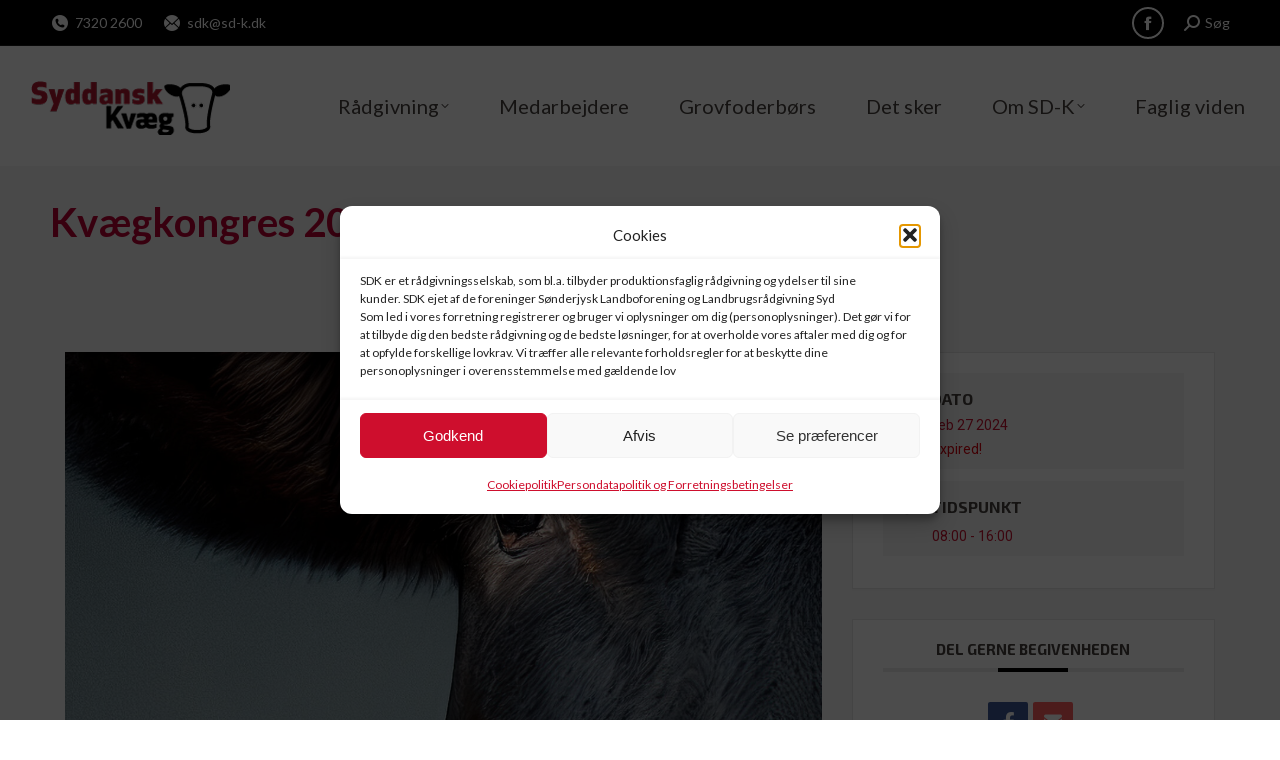

--- FILE ---
content_type: text/html; charset=UTF-8
request_url: https://sd-k.dk/events/3229/
body_size: 26745
content:
<!DOCTYPE html>
<!--[if !(IE 6) | !(IE 7) | !(IE 8)  ]><!-->
<html dir="ltr" lang="da-DK" prefix="og: https://ogp.me/ns#" class="no-js">
<!--<![endif]-->
<head>
	<meta charset="UTF-8" />
				<meta name="viewport" content="width=device-width, initial-scale=1, maximum-scale=1, user-scalable=0"/>
			<meta name="theme-color" content="#000000"/>	<link rel="profile" href="https://gmpg.org/xfn/11" />
	<title>Kvægkongres 2024 - Syddansk Kvæg</title>

		<!-- All in One SEO 4.9.3 - aioseo.com -->
	<meta name="description" content="Skal du med til Kvægkongres 2024 – kvægbranchens største faglige begivenhed? Der er lagt op til to spændende dage fyldt med faglige indlæg, spændende ny inspiration, praktiske fif og godt netværk med kolleger og samarbejdspartnere i branchen. Vi ses den 26.-27. februar i MCH Herning Kongrescenter. Kvægkongressen afholdes i samarbejde mellem SEGES Innovation og Landbrug" />
	<meta name="robots" content="max-image-preview:large" />
	<meta name="author" content="Rina Miehs"/>
	<link rel="canonical" href="https://sd-k.dk/events/3229/" />
	<meta name="generator" content="All in One SEO (AIOSEO) 4.9.3" />
		<meta property="og:locale" content="da_DK" />
		<meta property="og:site_name" content="Syddansk Kvæg - faglig passion og kærlighed til køer" />
		<meta property="og:type" content="article" />
		<meta property="og:title" content="Kvægkongres 2024 - Syddansk Kvæg" />
		<meta property="og:description" content="Skal du med til Kvægkongres 2024 – kvægbranchens største faglige begivenhed? Der er lagt op til to spændende dage fyldt med faglige indlæg, spændende ny inspiration, praktiske fif og godt netværk med kolleger og samarbejdspartnere i branchen. Vi ses den 26.-27. februar i MCH Herning Kongrescenter. Kvægkongressen afholdes i samarbejde mellem SEGES Innovation og Landbrug" />
		<meta property="og:url" content="https://sd-k.dk/events/3229/" />
		<meta property="article:published_time" content="2023-12-19T14:59:59+00:00" />
		<meta property="article:modified_time" content="2024-02-22T10:18:43+00:00" />
		<meta property="article:publisher" content="https://www.facebook.com/syddansk.kvag/" />
		<meta name="twitter:card" content="summary_large_image" />
		<meta name="twitter:title" content="Kvægkongres 2024 - Syddansk Kvæg" />
		<meta name="twitter:description" content="Skal du med til Kvægkongres 2024 – kvægbranchens største faglige begivenhed? Der er lagt op til to spændende dage fyldt med faglige indlæg, spændende ny inspiration, praktiske fif og godt netværk med kolleger og samarbejdspartnere i branchen. Vi ses den 26.-27. februar i MCH Herning Kongrescenter. Kvægkongressen afholdes i samarbejde mellem SEGES Innovation og Landbrug" />
		<script type="application/ld+json" class="aioseo-schema">
			{"@context":"https:\/\/schema.org","@graph":[{"@type":"BreadcrumbList","@id":"https:\/\/sd-k.dk\/events\/3229\/#breadcrumblist","itemListElement":[{"@type":"ListItem","@id":"https:\/\/sd-k.dk#listItem","position":1,"name":"Home","item":"https:\/\/sd-k.dk","nextItem":{"@type":"ListItem","@id":"https:\/\/sd-k.dk\/events\/#listItem","name":"Events"}},{"@type":"ListItem","@id":"https:\/\/sd-k.dk\/events\/#listItem","position":2,"name":"Events","item":"https:\/\/sd-k.dk\/events\/","nextItem":{"@type":"ListItem","@id":"https:\/\/sd-k.dk\/events\/3229\/#listItem","name":"Kv\u00e6gkongres 2024"},"previousItem":{"@type":"ListItem","@id":"https:\/\/sd-k.dk#listItem","name":"Home"}},{"@type":"ListItem","@id":"https:\/\/sd-k.dk\/events\/3229\/#listItem","position":3,"name":"Kv\u00e6gkongres 2024","previousItem":{"@type":"ListItem","@id":"https:\/\/sd-k.dk\/events\/#listItem","name":"Events"}}]},{"@type":"Organization","@id":"https:\/\/sd-k.dk\/#organization","name":"Syddansk Kv\u00e6g","description":"faglig passion og k\u00e6rlighed til k\u00f8er","url":"https:\/\/sd-k.dk\/","telephone":"+4573202600","sameAs":["https:\/\/www.facebook.com\/syddansk.kvag\/"]},{"@type":"Person","@id":"https:\/\/sd-k.dk\/author\/rim\/#author","url":"https:\/\/sd-k.dk\/author\/rim\/","name":"Rina Miehs","image":{"@type":"ImageObject","@id":"https:\/\/sd-k.dk\/events\/3229\/#authorImage","url":"https:\/\/secure.gravatar.com\/avatar\/7cc9312439e9d9042eb6d9bd0bc8673a6d0cbba59e4d636b3b3189ed42729f21?s=96&d=mm&r=g","width":96,"height":96,"caption":"Rina Miehs"}},{"@type":"WebPage","@id":"https:\/\/sd-k.dk\/events\/3229\/#webpage","url":"https:\/\/sd-k.dk\/events\/3229\/","name":"Kv\u00e6gkongres 2024 - Syddansk Kv\u00e6g","description":"Skal du med til Kv\u00e6gkongres 2024 \u2013 kv\u00e6gbranchens st\u00f8rste faglige begivenhed? Der er lagt op til to sp\u00e6ndende dage fyldt med faglige indl\u00e6g, sp\u00e6ndende ny inspiration, praktiske fif og godt netv\u00e6rk med kolleger og samarbejdspartnere i branchen. Vi ses den 26.-27. februar i MCH Herning Kongrescenter. Kv\u00e6gkongressen afholdes i samarbejde mellem SEGES Innovation og Landbrug","inLanguage":"da-DK","isPartOf":{"@id":"https:\/\/sd-k.dk\/#website"},"breadcrumb":{"@id":"https:\/\/sd-k.dk\/events\/3229\/#breadcrumblist"},"author":{"@id":"https:\/\/sd-k.dk\/author\/rim\/#author"},"creator":{"@id":"https:\/\/sd-k.dk\/author\/rim\/#author"},"image":{"@type":"ImageObject","url":"https:\/\/sd-k.dk\/wp-content\/uploads\/MaxPoint_1920x1005.jpg","@id":"https:\/\/sd-k.dk\/events\/3229\/#mainImage","width":1920,"height":1005},"primaryImageOfPage":{"@id":"https:\/\/sd-k.dk\/events\/3229\/#mainImage"},"datePublished":"2023-12-19T14:59:59+00:00","dateModified":"2024-02-22T10:18:43+00:00"},{"@type":"WebSite","@id":"https:\/\/sd-k.dk\/#website","url":"https:\/\/sd-k.dk\/","name":"Syddansk Kv\u00e6g","description":"faglig passion og k\u00e6rlighed til k\u00f8er","inLanguage":"da-DK","publisher":{"@id":"https:\/\/sd-k.dk\/#organization"}}]}
		</script>
		<!-- All in One SEO -->

<link rel='dns-prefetch' href='//a.omappapi.com' />
<link rel='dns-prefetch' href='//www.googletagmanager.com' />
<link rel='dns-prefetch' href='//fonts.googleapis.com' />
<link rel="alternate" type="application/rss+xml" title="Syddansk Kv&aelig;g &raquo; Feed" href="https://sd-k.dk/feed/" />
<link rel="alternate" type="application/rss+xml" title="Syddansk Kv&aelig;g &raquo;-kommentar-feed" href="https://sd-k.dk/comments/feed/" />
<link rel="alternate" title="oEmbed (JSON)" type="application/json+oembed" href="https://sd-k.dk/wp-json/oembed/1.0/embed?url=https%3A%2F%2Fsd-k.dk%2Fevents%2F3229%2F" />
<link rel="alternate" title="oEmbed (XML)" type="text/xml+oembed" href="https://sd-k.dk/wp-json/oembed/1.0/embed?url=https%3A%2F%2Fsd-k.dk%2Fevents%2F3229%2F&#038;format=xml" />
<style id='wp-img-auto-sizes-contain-inline-css'>
img:is([sizes=auto i],[sizes^="auto," i]){contain-intrinsic-size:3000px 1500px}
/*# sourceURL=wp-img-auto-sizes-contain-inline-css */
</style>

<link rel='stylesheet' id='pt-cv-public-style-css' href='https://sd-k.dk/wp-content/plugins/content-views-query-and-display-post-page/public/assets/css/cv.css?ver=4.2.1' media='all' />
<link rel='stylesheet' id='mec-select2-style-css' href='https://sd-k.dk/wp-content/plugins/modern-events-calendar-lite/assets/packages/select2/select2.min.css?ver=6.4.0' media='all' />
<link rel='stylesheet' id='mec-font-icons-css' href='https://sd-k.dk/wp-content/plugins/modern-events-calendar-lite/assets/css/iconfonts.css?ver=7803784db4c06800eb61738718cf8e59' media='all' />
<link rel='stylesheet' id='mec-frontend-style-css' href='https://sd-k.dk/wp-content/plugins/modern-events-calendar-lite/assets/css/frontend.min.css?ver=6.4.0' media='all' />
<link rel='stylesheet' id='mec-tooltip-style-css' href='https://sd-k.dk/wp-content/plugins/modern-events-calendar-lite/assets/packages/tooltip/tooltip.css?ver=7803784db4c06800eb61738718cf8e59' media='all' />
<link rel='stylesheet' id='mec-tooltip-shadow-style-css' href='https://sd-k.dk/wp-content/plugins/modern-events-calendar-lite/assets/packages/tooltip/tooltipster-sideTip-shadow.min.css?ver=7803784db4c06800eb61738718cf8e59' media='all' />
<link rel='stylesheet' id='featherlight-css' href='https://sd-k.dk/wp-content/plugins/modern-events-calendar-lite/assets/packages/featherlight/featherlight.css?ver=7803784db4c06800eb61738718cf8e59' media='all' />
<link rel='stylesheet' id='mec-custom-google-font-css' href='https://fonts.googleapis.com/css?family=Exo+2%3A100%2C+100italic%2C+200%2C+200italic%2C+300%2C+300italic%2C+regular%2C+italic%2C+500%2C+500italic%2C+600%2C+600italic%2C+700%2C+700italic%2C+800%2C+800italic%2C+900%2C+900italic%2C+%7C&#038;subset=latin%2Clatin-ext' media='all' />
<link rel='stylesheet' id='mec-lity-style-css' href='https://sd-k.dk/wp-content/plugins/modern-events-calendar-lite/assets/packages/lity/lity.min.css?ver=7803784db4c06800eb61738718cf8e59' media='all' />
<link rel='stylesheet' id='mec-general-calendar-style-css' href='https://sd-k.dk/wp-content/plugins/modern-events-calendar-lite/assets/css/mec-general-calendar.css?ver=7803784db4c06800eb61738718cf8e59' media='all' />
<style id='wp-emoji-styles-inline-css'>

	img.wp-smiley, img.emoji {
		display: inline !important;
		border: none !important;
		box-shadow: none !important;
		height: 1em !important;
		width: 1em !important;
		margin: 0 0.07em !important;
		vertical-align: -0.1em !important;
		background: none !important;
		padding: 0 !important;
	}
/*# sourceURL=wp-emoji-styles-inline-css */
</style>
<link rel='stylesheet' id='wp-block-library-css' href='https://sd-k.dk/wp-includes/css/dist/block-library/style.min.css?ver=7803784db4c06800eb61738718cf8e59' media='all' />
<style id='wp-block-library-inline-css'>
body .sps-toc-heading-copy-link {
	display: inline-block !important;
	margin-left: 8px !important;
	text-decoration: none !important;
	color: #0073aa !important;
	font-weight: normal !important;
	opacity: 0 !important;
	transition: opacity 0.2s ease !important;
	font-size: 0.8em !important;
	border: none !important;
	background: none !important;
	box-shadow: none !important;
	padding: 0 !important;
	cursor: pointer !important;
}

body .sps-toc-heading-copy-link:hover {
	color: #005a87 !important;
	text-decoration: underline !important;
}

h1, h2, h3, h4, h5, h6 {
	position: relative !important;
}

/*# sourceURL=wp-block-library-inline-css */
</style><style id='wp-block-buttons-inline-css'>
.wp-block-buttons{box-sizing:border-box}.wp-block-buttons.is-vertical{flex-direction:column}.wp-block-buttons.is-vertical>.wp-block-button:last-child{margin-bottom:0}.wp-block-buttons>.wp-block-button{display:inline-block;margin:0}.wp-block-buttons.is-content-justification-left{justify-content:flex-start}.wp-block-buttons.is-content-justification-left.is-vertical{align-items:flex-start}.wp-block-buttons.is-content-justification-center{justify-content:center}.wp-block-buttons.is-content-justification-center.is-vertical{align-items:center}.wp-block-buttons.is-content-justification-right{justify-content:flex-end}.wp-block-buttons.is-content-justification-right.is-vertical{align-items:flex-end}.wp-block-buttons.is-content-justification-space-between{justify-content:space-between}.wp-block-buttons.aligncenter{text-align:center}.wp-block-buttons:not(.is-content-justification-space-between,.is-content-justification-right,.is-content-justification-left,.is-content-justification-center) .wp-block-button.aligncenter{margin-left:auto;margin-right:auto;width:100%}.wp-block-buttons[style*=text-decoration] .wp-block-button,.wp-block-buttons[style*=text-decoration] .wp-block-button__link{text-decoration:inherit}.wp-block-buttons.has-custom-font-size .wp-block-button__link{font-size:inherit}.wp-block-buttons .wp-block-button__link{width:100%}.wp-block-button.aligncenter{text-align:center}
/*# sourceURL=https://sd-k.dk/wp-includes/blocks/buttons/style.min.css */
</style>
<style id='wp-block-columns-inline-css'>
.wp-block-columns{box-sizing:border-box;display:flex;flex-wrap:wrap!important}@media (min-width:782px){.wp-block-columns{flex-wrap:nowrap!important}}.wp-block-columns{align-items:normal!important}.wp-block-columns.are-vertically-aligned-top{align-items:flex-start}.wp-block-columns.are-vertically-aligned-center{align-items:center}.wp-block-columns.are-vertically-aligned-bottom{align-items:flex-end}@media (max-width:781px){.wp-block-columns:not(.is-not-stacked-on-mobile)>.wp-block-column{flex-basis:100%!important}}@media (min-width:782px){.wp-block-columns:not(.is-not-stacked-on-mobile)>.wp-block-column{flex-basis:0;flex-grow:1}.wp-block-columns:not(.is-not-stacked-on-mobile)>.wp-block-column[style*=flex-basis]{flex-grow:0}}.wp-block-columns.is-not-stacked-on-mobile{flex-wrap:nowrap!important}.wp-block-columns.is-not-stacked-on-mobile>.wp-block-column{flex-basis:0;flex-grow:1}.wp-block-columns.is-not-stacked-on-mobile>.wp-block-column[style*=flex-basis]{flex-grow:0}:where(.wp-block-columns){margin-bottom:1.75em}:where(.wp-block-columns.has-background){padding:1.25em 2.375em}.wp-block-column{flex-grow:1;min-width:0;overflow-wrap:break-word;word-break:break-word}.wp-block-column.is-vertically-aligned-top{align-self:flex-start}.wp-block-column.is-vertically-aligned-center{align-self:center}.wp-block-column.is-vertically-aligned-bottom{align-self:flex-end}.wp-block-column.is-vertically-aligned-stretch{align-self:stretch}.wp-block-column.is-vertically-aligned-bottom,.wp-block-column.is-vertically-aligned-center,.wp-block-column.is-vertically-aligned-top{width:100%}
/*# sourceURL=https://sd-k.dk/wp-includes/blocks/columns/style.min.css */
</style>
<style id='wp-block-group-inline-css'>
.wp-block-group{box-sizing:border-box}:where(.wp-block-group.wp-block-group-is-layout-constrained){position:relative}
/*# sourceURL=https://sd-k.dk/wp-includes/blocks/group/style.min.css */
</style>
<style id='wp-block-group-theme-inline-css'>
:where(.wp-block-group.has-background){padding:1.25em 2.375em}
/*# sourceURL=https://sd-k.dk/wp-includes/blocks/group/theme.min.css */
</style>
<style id='wp-block-paragraph-inline-css'>
.is-small-text{font-size:.875em}.is-regular-text{font-size:1em}.is-large-text{font-size:2.25em}.is-larger-text{font-size:3em}.has-drop-cap:not(:focus):first-letter{float:left;font-size:8.4em;font-style:normal;font-weight:100;line-height:.68;margin:.05em .1em 0 0;text-transform:uppercase}body.rtl .has-drop-cap:not(:focus):first-letter{float:none;margin-left:.1em}p.has-drop-cap.has-background{overflow:hidden}:root :where(p.has-background){padding:1.25em 2.375em}:where(p.has-text-color:not(.has-link-color)) a{color:inherit}p.has-text-align-left[style*="writing-mode:vertical-lr"],p.has-text-align-right[style*="writing-mode:vertical-rl"]{rotate:180deg}
/*# sourceURL=https://sd-k.dk/wp-includes/blocks/paragraph/style.min.css */
</style>
<style id='global-styles-inline-css'>
:root{--wp--preset--aspect-ratio--square: 1;--wp--preset--aspect-ratio--4-3: 4/3;--wp--preset--aspect-ratio--3-4: 3/4;--wp--preset--aspect-ratio--3-2: 3/2;--wp--preset--aspect-ratio--2-3: 2/3;--wp--preset--aspect-ratio--16-9: 16/9;--wp--preset--aspect-ratio--9-16: 9/16;--wp--preset--color--black: #000000;--wp--preset--color--cyan-bluish-gray: #abb8c3;--wp--preset--color--white: #FFF;--wp--preset--color--pale-pink: #f78da7;--wp--preset--color--vivid-red: #cf2e2e;--wp--preset--color--luminous-vivid-orange: #ff6900;--wp--preset--color--luminous-vivid-amber: #fcb900;--wp--preset--color--light-green-cyan: #7bdcb5;--wp--preset--color--vivid-green-cyan: #00d084;--wp--preset--color--pale-cyan-blue: #8ed1fc;--wp--preset--color--vivid-cyan-blue: #0693e3;--wp--preset--color--vivid-purple: #9b51e0;--wp--preset--color--accent: #000000;--wp--preset--color--dark-gray: #111;--wp--preset--color--light-gray: #767676;--wp--preset--gradient--vivid-cyan-blue-to-vivid-purple: linear-gradient(135deg,rgb(6,147,227) 0%,rgb(155,81,224) 100%);--wp--preset--gradient--light-green-cyan-to-vivid-green-cyan: linear-gradient(135deg,rgb(122,220,180) 0%,rgb(0,208,130) 100%);--wp--preset--gradient--luminous-vivid-amber-to-luminous-vivid-orange: linear-gradient(135deg,rgb(252,185,0) 0%,rgb(255,105,0) 100%);--wp--preset--gradient--luminous-vivid-orange-to-vivid-red: linear-gradient(135deg,rgb(255,105,0) 0%,rgb(207,46,46) 100%);--wp--preset--gradient--very-light-gray-to-cyan-bluish-gray: linear-gradient(135deg,rgb(238,238,238) 0%,rgb(169,184,195) 100%);--wp--preset--gradient--cool-to-warm-spectrum: linear-gradient(135deg,rgb(74,234,220) 0%,rgb(151,120,209) 20%,rgb(207,42,186) 40%,rgb(238,44,130) 60%,rgb(251,105,98) 80%,rgb(254,248,76) 100%);--wp--preset--gradient--blush-light-purple: linear-gradient(135deg,rgb(255,206,236) 0%,rgb(152,150,240) 100%);--wp--preset--gradient--blush-bordeaux: linear-gradient(135deg,rgb(254,205,165) 0%,rgb(254,45,45) 50%,rgb(107,0,62) 100%);--wp--preset--gradient--luminous-dusk: linear-gradient(135deg,rgb(255,203,112) 0%,rgb(199,81,192) 50%,rgb(65,88,208) 100%);--wp--preset--gradient--pale-ocean: linear-gradient(135deg,rgb(255,245,203) 0%,rgb(182,227,212) 50%,rgb(51,167,181) 100%);--wp--preset--gradient--electric-grass: linear-gradient(135deg,rgb(202,248,128) 0%,rgb(113,206,126) 100%);--wp--preset--gradient--midnight: linear-gradient(135deg,rgb(2,3,129) 0%,rgb(40,116,252) 100%);--wp--preset--font-size--small: 13px;--wp--preset--font-size--medium: 20px;--wp--preset--font-size--large: 36px;--wp--preset--font-size--x-large: 42px;--wp--preset--spacing--20: 0.44rem;--wp--preset--spacing--30: 0.67rem;--wp--preset--spacing--40: 1rem;--wp--preset--spacing--50: 1.5rem;--wp--preset--spacing--60: 2.25rem;--wp--preset--spacing--70: 3.38rem;--wp--preset--spacing--80: 5.06rem;--wp--preset--shadow--natural: 6px 6px 9px rgba(0, 0, 0, 0.2);--wp--preset--shadow--deep: 12px 12px 50px rgba(0, 0, 0, 0.4);--wp--preset--shadow--sharp: 6px 6px 0px rgba(0, 0, 0, 0.2);--wp--preset--shadow--outlined: 6px 6px 0px -3px rgb(255, 255, 255), 6px 6px rgb(0, 0, 0);--wp--preset--shadow--crisp: 6px 6px 0px rgb(0, 0, 0);}:where(.is-layout-flex){gap: 0.5em;}:where(.is-layout-grid){gap: 0.5em;}body .is-layout-flex{display: flex;}.is-layout-flex{flex-wrap: wrap;align-items: center;}.is-layout-flex > :is(*, div){margin: 0;}body .is-layout-grid{display: grid;}.is-layout-grid > :is(*, div){margin: 0;}:where(.wp-block-columns.is-layout-flex){gap: 2em;}:where(.wp-block-columns.is-layout-grid){gap: 2em;}:where(.wp-block-post-template.is-layout-flex){gap: 1.25em;}:where(.wp-block-post-template.is-layout-grid){gap: 1.25em;}.has-black-color{color: var(--wp--preset--color--black) !important;}.has-cyan-bluish-gray-color{color: var(--wp--preset--color--cyan-bluish-gray) !important;}.has-white-color{color: var(--wp--preset--color--white) !important;}.has-pale-pink-color{color: var(--wp--preset--color--pale-pink) !important;}.has-vivid-red-color{color: var(--wp--preset--color--vivid-red) !important;}.has-luminous-vivid-orange-color{color: var(--wp--preset--color--luminous-vivid-orange) !important;}.has-luminous-vivid-amber-color{color: var(--wp--preset--color--luminous-vivid-amber) !important;}.has-light-green-cyan-color{color: var(--wp--preset--color--light-green-cyan) !important;}.has-vivid-green-cyan-color{color: var(--wp--preset--color--vivid-green-cyan) !important;}.has-pale-cyan-blue-color{color: var(--wp--preset--color--pale-cyan-blue) !important;}.has-vivid-cyan-blue-color{color: var(--wp--preset--color--vivid-cyan-blue) !important;}.has-vivid-purple-color{color: var(--wp--preset--color--vivid-purple) !important;}.has-black-background-color{background-color: var(--wp--preset--color--black) !important;}.has-cyan-bluish-gray-background-color{background-color: var(--wp--preset--color--cyan-bluish-gray) !important;}.has-white-background-color{background-color: var(--wp--preset--color--white) !important;}.has-pale-pink-background-color{background-color: var(--wp--preset--color--pale-pink) !important;}.has-vivid-red-background-color{background-color: var(--wp--preset--color--vivid-red) !important;}.has-luminous-vivid-orange-background-color{background-color: var(--wp--preset--color--luminous-vivid-orange) !important;}.has-luminous-vivid-amber-background-color{background-color: var(--wp--preset--color--luminous-vivid-amber) !important;}.has-light-green-cyan-background-color{background-color: var(--wp--preset--color--light-green-cyan) !important;}.has-vivid-green-cyan-background-color{background-color: var(--wp--preset--color--vivid-green-cyan) !important;}.has-pale-cyan-blue-background-color{background-color: var(--wp--preset--color--pale-cyan-blue) !important;}.has-vivid-cyan-blue-background-color{background-color: var(--wp--preset--color--vivid-cyan-blue) !important;}.has-vivid-purple-background-color{background-color: var(--wp--preset--color--vivid-purple) !important;}.has-black-border-color{border-color: var(--wp--preset--color--black) !important;}.has-cyan-bluish-gray-border-color{border-color: var(--wp--preset--color--cyan-bluish-gray) !important;}.has-white-border-color{border-color: var(--wp--preset--color--white) !important;}.has-pale-pink-border-color{border-color: var(--wp--preset--color--pale-pink) !important;}.has-vivid-red-border-color{border-color: var(--wp--preset--color--vivid-red) !important;}.has-luminous-vivid-orange-border-color{border-color: var(--wp--preset--color--luminous-vivid-orange) !important;}.has-luminous-vivid-amber-border-color{border-color: var(--wp--preset--color--luminous-vivid-amber) !important;}.has-light-green-cyan-border-color{border-color: var(--wp--preset--color--light-green-cyan) !important;}.has-vivid-green-cyan-border-color{border-color: var(--wp--preset--color--vivid-green-cyan) !important;}.has-pale-cyan-blue-border-color{border-color: var(--wp--preset--color--pale-cyan-blue) !important;}.has-vivid-cyan-blue-border-color{border-color: var(--wp--preset--color--vivid-cyan-blue) !important;}.has-vivid-purple-border-color{border-color: var(--wp--preset--color--vivid-purple) !important;}.has-vivid-cyan-blue-to-vivid-purple-gradient-background{background: var(--wp--preset--gradient--vivid-cyan-blue-to-vivid-purple) !important;}.has-light-green-cyan-to-vivid-green-cyan-gradient-background{background: var(--wp--preset--gradient--light-green-cyan-to-vivid-green-cyan) !important;}.has-luminous-vivid-amber-to-luminous-vivid-orange-gradient-background{background: var(--wp--preset--gradient--luminous-vivid-amber-to-luminous-vivid-orange) !important;}.has-luminous-vivid-orange-to-vivid-red-gradient-background{background: var(--wp--preset--gradient--luminous-vivid-orange-to-vivid-red) !important;}.has-very-light-gray-to-cyan-bluish-gray-gradient-background{background: var(--wp--preset--gradient--very-light-gray-to-cyan-bluish-gray) !important;}.has-cool-to-warm-spectrum-gradient-background{background: var(--wp--preset--gradient--cool-to-warm-spectrum) !important;}.has-blush-light-purple-gradient-background{background: var(--wp--preset--gradient--blush-light-purple) !important;}.has-blush-bordeaux-gradient-background{background: var(--wp--preset--gradient--blush-bordeaux) !important;}.has-luminous-dusk-gradient-background{background: var(--wp--preset--gradient--luminous-dusk) !important;}.has-pale-ocean-gradient-background{background: var(--wp--preset--gradient--pale-ocean) !important;}.has-electric-grass-gradient-background{background: var(--wp--preset--gradient--electric-grass) !important;}.has-midnight-gradient-background{background: var(--wp--preset--gradient--midnight) !important;}.has-small-font-size{font-size: var(--wp--preset--font-size--small) !important;}.has-medium-font-size{font-size: var(--wp--preset--font-size--medium) !important;}.has-large-font-size{font-size: var(--wp--preset--font-size--large) !important;}.has-x-large-font-size{font-size: var(--wp--preset--font-size--x-large) !important;}
:where(.wp-block-columns.is-layout-flex){gap: 2em;}:where(.wp-block-columns.is-layout-grid){gap: 2em;}
/*# sourceURL=global-styles-inline-css */
</style>
<style id='core-block-supports-inline-css'>
.wp-container-core-columns-is-layout-9d6595d7{flex-wrap:nowrap;}
/*# sourceURL=core-block-supports-inline-css */
</style>

<style id='classic-theme-styles-inline-css'>
/*! This file is auto-generated */
.wp-block-button__link{color:#fff;background-color:#32373c;border-radius:9999px;box-shadow:none;text-decoration:none;padding:calc(.667em + 2px) calc(1.333em + 2px);font-size:1.125em}.wp-block-file__button{background:#32373c;color:#fff;text-decoration:none}
/*# sourceURL=/wp-includes/css/classic-themes.min.css */
</style>
<style id='sp-smart-post-global-root-inline-css'>
:root { --sp-smart-font-size-heading-1: 44px;  --sp-smart-font-size-heading-2: 32px;  --sp-smart-font-size-heading-3: 24px;  --sp-smart-font-size-heading-4: 22px;  --sp-smart-font-size-heading-5: 20px;  --sp-smart-font-size-heading-6: 18px;  --sp-smart-font-size-body-1: 18px;  --sp-smart-font-size-body-2: 16px;  --sp-smart-font-size-body-3: 14px;  --sp-smart-font-size-body-4: 12px;  --sp-smart-font-size-button-1: 18px;  --sp-smart-font-size-button-2: 16px;}:root{  --sp-smart-breakpoint-tablet: 1023px; --sp-smart-breakpoint-mobile: 767px; --smart-post-light-text: #FAFAFA; --smart-post-background: #FFFFFF; --smart-post-primary-light: #EBEBEB; --smart-post-primary: #999999; --smart-post-primary-dark: #1D1D1D; --smart-post-secondary: #0054FB; --smart-post-dark-2-text: #3E3E3E; --smart-post-dark-text: #0A0A0A; --smart-post-black: #000000;} :root {  --smart-post-shadow-subtle-1dp: 0px 1px 2px 0px rgba(0, 0, 0, 0.12); --smart-post-shadow-light-2dp: 0px 2px 4px 0px rgba(0, 0, 0, 0.14); --smart-post-shadow-medium-4dp: 0px 4px 6px 0px rgba(0, 0, 0, 0.16); --smart-post-shadow-strong-8dp: 0px 8px 18px 0px rgba(0, 0, 0, 0.18); --smart-post-shadow-deep-12dp: 0px 12px 17px 0px rgba(0, 0, 0, 0.20);  --smart-post-shadow-sharp-4dp: 4px 4px 0px 0px rgba(0, 0, 0, 0.25);}:root {  --smart-post-shadow-subtle-1dp: 0px 1px 2px 0px rgba(0, 0, 0, 0.12);  --smart-post-shadow-light-2dp: 0px 2px 4px 0px rgba(0, 0, 0, 0.14);  --smart-post-shadow-medium-4dp: 0px 4px 6px 0px rgba(0, 0, 0, 0.16);  --smart-post-shadow-strong-8dp: 0px 8px 18px 0px rgba(0, 0, 0, 0.18);  --smart-post-shadow-deep-12dp: 0px 12px 17px 0px rgba(0, 0, 0, 0.20);  --smart-post-shadow-sharp-4dp: 4px 4px 0px 0px rgba(0, 0, 0, 0.25);}
/*# sourceURL=sp-smart-post-global-root-inline-css */
</style>
<link rel='stylesheet' id='contact-form-7-css' href='https://sd-k.dk/wp-content/plugins/contact-form-7/includes/css/styles.css?ver=6.1.4' media='all' />
<link rel='stylesheet' id='cff-css' href='https://sd-k.dk/wp-content/plugins/custom-facebook-feed-pro/assets/css/cff-style.min.css?ver=4.7.4' media='all' />
<link rel='stylesheet' id='cmplz-general-css' href='https://sd-k.dk/wp-content/plugins/complianz-gdpr/assets/css/cookieblocker.min.css?ver=1765960674' media='all' />
<link rel='stylesheet' id='the7-font-css' href='https://sd-k.dk/wp-content/themes/dt-the7/fonts/icomoon-the7-font/icomoon-the7-font.min.css?ver=14.0.1.1' media='all' />
<link rel='stylesheet' id='the7-awesome-fonts-css' href='https://sd-k.dk/wp-content/themes/dt-the7/fonts/FontAwesome/css/all.min.css?ver=14.0.1.1' media='all' />
<link rel='stylesheet' id='tablepress-default-css' href='https://sd-k.dk/wp-content/plugins/tablepress/css/build/default.css?ver=3.2.6' media='all' />
<link rel='stylesheet' id='dt-web-fonts-css' href='https://fonts.googleapis.com/css?family=Mulish:400,600,700%7CLato:400,600,700%7COpen+Sans:400,600,700%7CRoboto:400,600,700%7CExo+2:400,600,700' media='all' />
<link rel='stylesheet' id='dt-main-css' href='https://sd-k.dk/wp-content/themes/dt-the7/css/main.min.css?ver=14.0.1.1' media='all' />
<link rel='stylesheet' id='the7-custom-scrollbar-css' href='https://sd-k.dk/wp-content/themes/dt-the7/lib/custom-scrollbar/custom-scrollbar.min.css?ver=14.0.1.1' media='all' />
<link rel='stylesheet' id='the7-wpbakery-css' href='https://sd-k.dk/wp-content/themes/dt-the7/css/wpbakery.min.css?ver=14.0.1.1' media='all' />
<link rel='stylesheet' id='the7-core-css' href='https://sd-k.dk/wp-content/plugins/dt-the7-core/assets/css/post-type.min.css?ver=2.7.12' media='all' />
<link rel='stylesheet' id='the7-css-vars-css' href='https://sd-k.dk/wp-content/uploads/the7-css/css-vars.css?ver=9e8907c76355' media='all' />
<link rel='stylesheet' id='dt-custom-css' href='https://sd-k.dk/wp-content/uploads/the7-css/custom.css?ver=9e8907c76355' media='all' />
<link rel='stylesheet' id='dt-media-css' href='https://sd-k.dk/wp-content/uploads/the7-css/media.css?ver=9e8907c76355' media='all' />
<link rel='stylesheet' id='the7-mega-menu-css' href='https://sd-k.dk/wp-content/uploads/the7-css/mega-menu.css?ver=9e8907c76355' media='all' />
<link rel='stylesheet' id='the7-elements-albums-portfolio-css' href='https://sd-k.dk/wp-content/uploads/the7-css/the7-elements-albums-portfolio.css?ver=9e8907c76355' media='all' />
<link rel='stylesheet' id='the7-elements-css' href='https://sd-k.dk/wp-content/uploads/the7-css/post-type-dynamic.css?ver=9e8907c76355' media='all' />
<link rel='stylesheet' id='style-css' href='https://sd-k.dk/wp-content/themes/dt-the7-child/style.css?ver=14.0.1.1' media='all' />
<script src="https://sd-k.dk/wp-includes/js/jquery/jquery.min.js?ver=3.7.1" id="jquery-core-js"></script>
<script src="https://sd-k.dk/wp-includes/js/jquery/jquery-migrate.min.js?ver=3.4.1" id="jquery-migrate-js"></script>
<script src="https://sd-k.dk/wp-content/plugins/modern-events-calendar-lite/assets/js/mec-general-calendar.js?ver=6.4.0" id="mec-general-calendar-script-js"></script>
<script id="mec-frontend-script-js-extra">
var mecdata = {"day":"day","days":"Dage","hour":"hour","hours":"timer","minute":"minute","minutes":"minutter","second":"second","seconds":"Sekunder","elementor_edit_mode":"no","recapcha_key":"","ajax_url":"https://sd-k.dk/wp-admin/admin-ajax.php","fes_nonce":"3e07beca5f","current_year":"2026","current_month":"01","datepicker_format":"dd.mm.yy&d.m.Y"};
//# sourceURL=mec-frontend-script-js-extra
</script>
<script src="https://sd-k.dk/wp-content/plugins/modern-events-calendar-lite/assets/js/frontend.js?ver=6.4.0" id="mec-frontend-script-js"></script>
<script src="https://sd-k.dk/wp-content/plugins/modern-events-calendar-lite/assets/js/events.js?ver=6.4.0" id="mec-events-script-js"></script>
<script id="dt-above-fold-js-extra">
var dtLocal = {"themeUrl":"https://sd-k.dk/wp-content/themes/dt-the7","passText":"To view this protected post, enter the password below:","moreButtonText":{"loading":"Loading...","loadMore":"Load more"},"postID":"3229","ajaxurl":"https://sd-k.dk/wp-admin/admin-ajax.php","REST":{"baseUrl":"https://sd-k.dk/wp-json/the7/v1","endpoints":{"sendMail":"/send-mail"}},"contactMessages":{"required":"One or more fields have an error. Please check and try again.","terms":"Please accept the privacy policy.","fillTheCaptchaError":"Please, fill the captcha."},"captchaSiteKey":"","ajaxNonce":"04682b18de","pageData":"","themeSettings":{"smoothScroll":"off","lazyLoading":false,"desktopHeader":{"height":120},"ToggleCaptionEnabled":"disabled","ToggleCaption":"Navigation","floatingHeader":{"showAfter":290,"showMenu":true,"height":70,"logo":{"showLogo":true,"html":"\u003Cimg class=\" preload-me\" src=\"https://sd-k.dk/wp-content/uploads/2021/06/SyddanskKvae_logo-200pw.png\" srcset=\"https://sd-k.dk/wp-content/uploads/2021/06/SyddanskKvae_logo-200pw.png 200w, https://sd-k.dk/wp-content/uploads/2021/06/SyddanskKvae_logo-320pw.png 320w\" width=\"200\" height=\"57\"   sizes=\"200px\" alt=\"Syddansk Kv&aelig;g\" /\u003E","url":"https://sd-k.dk/"}},"topLine":{"floatingTopLine":{"logo":{"showLogo":false,"html":""}}},"mobileHeader":{"firstSwitchPoint":992,"secondSwitchPoint":778,"firstSwitchPointHeight":70,"secondSwitchPointHeight":70,"mobileToggleCaptionEnabled":"disabled","mobileToggleCaption":"Menu"},"stickyMobileHeaderFirstSwitch":{"logo":{"html":"\u003Cimg class=\" preload-me\" src=\"https://sd-k.dk/wp-content/uploads/2021/06/SyddanskKvae_logo-200pw.png\" srcset=\"https://sd-k.dk/wp-content/uploads/2021/06/SyddanskKvae_logo-200pw.png 200w, https://sd-k.dk/wp-content/uploads/2021/06/SyddanskKvae_logo-320pw.png 320w\" width=\"200\" height=\"57\"   sizes=\"200px\" alt=\"Syddansk Kv&aelig;g\" /\u003E"}},"stickyMobileHeaderSecondSwitch":{"logo":{"html":"\u003Cimg class=\" preload-me\" src=\"https://sd-k.dk/wp-content/uploads/2021/06/SyddanskKvae_logo-200pw.png\" srcset=\"https://sd-k.dk/wp-content/uploads/2021/06/SyddanskKvae_logo-200pw.png 200w, https://sd-k.dk/wp-content/uploads/2021/06/SyddanskKvae_logo-320pw.png 320w\" width=\"200\" height=\"57\"   sizes=\"200px\" alt=\"Syddansk Kv&aelig;g\" /\u003E"}},"sidebar":{"switchPoint":992},"boxedWidth":"1280px"},"VCMobileScreenWidth":"778"};
var dtShare = {"shareButtonText":{"facebook":"Share on Facebook","twitter":"Share on X","pinterest":"Pin it","linkedin":"Share on Linkedin","whatsapp":"Share on Whatsapp"},"overlayOpacity":"85"};
//# sourceURL=dt-above-fold-js-extra
</script>
<script src="https://sd-k.dk/wp-content/themes/dt-the7/js/above-the-fold.min.js?ver=14.0.1.1" id="dt-above-fold-js"></script>

<!-- Google tag (gtag.js) snippet added by Site Kit -->
<!-- Google Analytics-snippet tilføjet af Site Kit -->
<script src="https://www.googletagmanager.com/gtag/js?id=G-J955F6W8N1" id="google_gtagjs-js" async></script>
<script id="google_gtagjs-js-after">
window.dataLayer = window.dataLayer || [];function gtag(){dataLayer.push(arguments);}
gtag("set","linker",{"domains":["sd-k.dk"]});
gtag("js", new Date());
gtag("set", "developer_id.dZTNiMT", true);
gtag("config", "G-J955F6W8N1");
//# sourceURL=google_gtagjs-js-after
</script>
<script></script><link rel="https://api.w.org/" href="https://sd-k.dk/wp-json/" /><link rel="alternate" title="JSON" type="application/json" href="https://sd-k.dk/wp-json/wp/v2/mec-events/3229" /><link rel="EditURI" type="application/rsd+xml" title="RSD" href="https://sd-k.dk/xmlrpc.php?rsd" />
<!-- Custom Facebook Feed JS vars -->
<script type="text/javascript">
var cffsiteurl = "https://sd-k.dk/wp-content/plugins";
var cffajaxurl = "https://sd-k.dk/wp-admin/admin-ajax.php";


var cfflinkhashtags = "false";
</script>

		<!-- GA Google Analytics @ https://m0n.co/ga -->
		<script>
			(function(i,s,o,g,r,a,m){i['GoogleAnalyticsObject']=r;i[r]=i[r]||function(){
			(i[r].q=i[r].q||[]).push(arguments)},i[r].l=1*new Date();a=s.createElement(o),
			m=s.getElementsByTagName(o)[0];a.async=1;a.src=g;m.parentNode.insertBefore(a,m)
			})(window,document,'script','https://www.google-analytics.com/analytics.js','ga');
			ga('create', '209039006', 'auto');
			ga('send', 'pageview');
		</script>

	<meta name="generator" content="Site Kit by Google 1.170.0" />			<style>.cmplz-hidden {
					display: none !important;
				}</style><style>.recentcomments a{display:inline !important;padding:0 !important;margin:0 !important;}</style><meta name="generator" content="Powered by WPBakery Page Builder - drag and drop page builder for WordPress."/>
<meta name="generator" content="Powered by Slider Revolution 6.7.38 - responsive, Mobile-Friendly Slider Plugin for WordPress with comfortable drag and drop interface." />
<link rel="icon" href="https://sd-k.dk/wp-content/uploads/2021/06/SyddanskKvaeg_Favicon-16.gif" type="image/gif" sizes="16x16"/><link rel="icon" href="https://sd-k.dk/wp-content/uploads/2021/06/SyddanskKvaeg_Favicon-32.gif" type="image/gif" sizes="32x32"/><script>function setREVStartSize(e){
			//window.requestAnimationFrame(function() {
				window.RSIW = window.RSIW===undefined ? window.innerWidth : window.RSIW;
				window.RSIH = window.RSIH===undefined ? window.innerHeight : window.RSIH;
				try {
					var pw = document.getElementById(e.c).parentNode.offsetWidth,
						newh;
					pw = pw===0 || isNaN(pw) || (e.l=="fullwidth" || e.layout=="fullwidth") ? window.RSIW : pw;
					e.tabw = e.tabw===undefined ? 0 : parseInt(e.tabw);
					e.thumbw = e.thumbw===undefined ? 0 : parseInt(e.thumbw);
					e.tabh = e.tabh===undefined ? 0 : parseInt(e.tabh);
					e.thumbh = e.thumbh===undefined ? 0 : parseInt(e.thumbh);
					e.tabhide = e.tabhide===undefined ? 0 : parseInt(e.tabhide);
					e.thumbhide = e.thumbhide===undefined ? 0 : parseInt(e.thumbhide);
					e.mh = e.mh===undefined || e.mh=="" || e.mh==="auto" ? 0 : parseInt(e.mh,0);
					if(e.layout==="fullscreen" || e.l==="fullscreen")
						newh = Math.max(e.mh,window.RSIH);
					else{
						e.gw = Array.isArray(e.gw) ? e.gw : [e.gw];
						for (var i in e.rl) if (e.gw[i]===undefined || e.gw[i]===0) e.gw[i] = e.gw[i-1];
						e.gh = e.el===undefined || e.el==="" || (Array.isArray(e.el) && e.el.length==0)? e.gh : e.el;
						e.gh = Array.isArray(e.gh) ? e.gh : [e.gh];
						for (var i in e.rl) if (e.gh[i]===undefined || e.gh[i]===0) e.gh[i] = e.gh[i-1];
											
						var nl = new Array(e.rl.length),
							ix = 0,
							sl;
						e.tabw = e.tabhide>=pw ? 0 : e.tabw;
						e.thumbw = e.thumbhide>=pw ? 0 : e.thumbw;
						e.tabh = e.tabhide>=pw ? 0 : e.tabh;
						e.thumbh = e.thumbhide>=pw ? 0 : e.thumbh;
						for (var i in e.rl) nl[i] = e.rl[i]<window.RSIW ? 0 : e.rl[i];
						sl = nl[0];
						for (var i in nl) if (sl>nl[i] && nl[i]>0) { sl = nl[i]; ix=i;}
						var m = pw>(e.gw[ix]+e.tabw+e.thumbw) ? 1 : (pw-(e.tabw+e.thumbw)) / (e.gw[ix]);
						newh =  (e.gh[ix] * m) + (e.tabh + e.thumbh);
					}
					var el = document.getElementById(e.c);
					if (el!==null && el) el.style.height = newh+"px";
					el = document.getElementById(e.c+"_wrapper");
					if (el!==null && el) {
						el.style.height = newh+"px";
						el.style.display = "block";
					}
				} catch(e){
					console.log("Failure at Presize of Slider:" + e)
				}
			//});
		  };</script>
<noscript><style> .wpb_animate_when_almost_visible { opacity: 1; }</style></noscript><style type="text/css">.mec-wrap, .mec-wrap div:not([class^="elementor-"]), .lity-container, .mec-wrap h1, .mec-wrap h2, .mec-wrap h3, .mec-wrap h4, .mec-wrap h5, .mec-wrap h6, .entry-content .mec-wrap h1, .entry-content .mec-wrap h2, .entry-content .mec-wrap h3, .entry-content .mec-wrap h4, .entry-content .mec-wrap h5, .entry-content .mec-wrap h6, .mec-wrap .mec-totalcal-box input[type="submit"], .mec-wrap .mec-totalcal-box .mec-totalcal-view span, .mec-agenda-event-title a, .lity-content .mec-events-meta-group-booking select, .lity-content .mec-book-ticket-variation h5, .lity-content .mec-events-meta-group-booking input[type="number"], .lity-content .mec-events-meta-group-booking input[type="text"], .lity-content .mec-events-meta-group-booking input[type="email"],.mec-organizer-item a, .mec-single-event .mec-events-meta-group-booking ul.mec-book-tickets-container li.mec-book-ticket-container label { font-family: "Montserrat", -apple-system, BlinkMacSystemFont, "Segoe UI", Roboto, sans-serif;}.mec-event-content p, .mec-search-bar-result .mec-event-detail{ font-family: Roboto, sans-serif;} .mec-wrap .mec-totalcal-box input, .mec-wrap .mec-totalcal-box select, .mec-checkboxes-search .mec-searchbar-category-wrap, .mec-wrap .mec-totalcal-box .mec-totalcal-view span { font-family: "Roboto", Helvetica, Arial, sans-serif; }.mec-event-grid-modern .event-grid-modern-head .mec-event-day, .mec-event-list-minimal .mec-time-details, .mec-event-list-minimal .mec-event-detail, .mec-event-list-modern .mec-event-detail, .mec-event-grid-minimal .mec-time-details, .mec-event-grid-minimal .mec-event-detail, .mec-event-grid-simple .mec-event-detail, .mec-event-cover-modern .mec-event-place, .mec-event-cover-clean .mec-event-place, .mec-calendar .mec-event-article .mec-localtime-details div, .mec-calendar .mec-event-article .mec-event-detail, .mec-calendar.mec-calendar-daily .mec-calendar-d-top h2, .mec-calendar.mec-calendar-daily .mec-calendar-d-top h3, .mec-toggle-item-col .mec-event-day, .mec-weather-summary-temp { font-family: "Roboto", sans-serif; } .mec-fes-form, .mec-fes-list, .mec-fes-form input, .mec-event-date .mec-tooltip .box, .mec-event-status .mec-tooltip .box, .ui-datepicker.ui-widget, .mec-fes-form button[type="submit"].mec-fes-sub-button, .mec-wrap .mec-timeline-events-container p, .mec-wrap .mec-timeline-events-container h4, .mec-wrap .mec-timeline-events-container div, .mec-wrap .mec-timeline-events-container a, .mec-wrap .mec-timeline-events-container span { font-family: -apple-system, BlinkMacSystemFont, "Segoe UI", Roboto, sans-serif !important; }.mec-hourly-schedule-speaker-name, .mec-events-meta-group-countdown .countdown-w span, .mec-single-event .mec-event-meta dt, .mec-hourly-schedule-speaker-job-title, .post-type-archive-mec-events h1, .mec-ticket-available-spots .mec-event-ticket-name, .tax-mec_category h1, .mec-wrap h1, .mec-wrap h2, .mec-wrap h3, .mec-wrap h4, .mec-wrap h5, .mec-wrap h6,.entry-content .mec-wrap h1, .entry-content .mec-wrap h2, .entry-content .mec-wrap h3,.entry-content  .mec-wrap h4, .entry-content .mec-wrap h5, .entry-content .mec-wrap h6{ font-family: 'Exo 2', Helvetica, Arial, sans-serif;}.mec-event-grid-minimal .mec-modal-booking-button:hover, .mec-events-timeline-wrap .mec-organizer-item a, .mec-events-timeline-wrap .mec-organizer-item:after, .mec-events-timeline-wrap .mec-shortcode-organizers i, .mec-timeline-event .mec-modal-booking-button, .mec-wrap .mec-map-lightbox-wp.mec-event-list-classic .mec-event-date, .mec-timetable-t2-col .mec-modal-booking-button:hover, .mec-event-container-classic .mec-modal-booking-button:hover, .mec-calendar-events-side .mec-modal-booking-button:hover, .mec-event-grid-yearly  .mec-modal-booking-button, .mec-events-agenda .mec-modal-booking-button, .mec-event-grid-simple .mec-modal-booking-button, .mec-event-list-minimal  .mec-modal-booking-button:hover, .mec-timeline-month-divider,  .mec-wrap.colorskin-custom .mec-totalcal-box .mec-totalcal-view span:hover,.mec-wrap.colorskin-custom .mec-calendar.mec-event-calendar-classic .mec-selected-day,.mec-wrap.colorskin-custom .mec-color, .mec-wrap.colorskin-custom .mec-event-sharing-wrap .mec-event-sharing > li:hover a, .mec-wrap.colorskin-custom .mec-color-hover:hover, .mec-wrap.colorskin-custom .mec-color-before *:before ,.mec-wrap.colorskin-custom .mec-widget .mec-event-grid-classic.owl-carousel .owl-nav i,.mec-wrap.colorskin-custom .mec-event-list-classic a.magicmore:hover,.mec-wrap.colorskin-custom .mec-event-grid-simple:hover .mec-event-title,.mec-wrap.colorskin-custom .mec-single-event .mec-event-meta dd.mec-events-event-categories:before,.mec-wrap.colorskin-custom .mec-single-event-date:before,.mec-wrap.colorskin-custom .mec-single-event-time:before,.mec-wrap.colorskin-custom .mec-events-meta-group.mec-events-meta-group-venue:before,.mec-wrap.colorskin-custom .mec-calendar .mec-calendar-side .mec-previous-month i,.mec-wrap.colorskin-custom .mec-calendar .mec-calendar-side .mec-next-month:hover,.mec-wrap.colorskin-custom .mec-calendar .mec-calendar-side .mec-previous-month:hover,.mec-wrap.colorskin-custom .mec-calendar .mec-calendar-side .mec-next-month:hover,.mec-wrap.colorskin-custom .mec-calendar.mec-event-calendar-classic dt.mec-selected-day:hover,.mec-wrap.colorskin-custom .mec-infowindow-wp h5 a:hover, .colorskin-custom .mec-events-meta-group-countdown .mec-end-counts h3,.mec-calendar .mec-calendar-side .mec-next-month i,.mec-wrap .mec-totalcal-box i,.mec-calendar .mec-event-article .mec-event-title a:hover,.mec-attendees-list-details .mec-attendee-profile-link a:hover,.mec-wrap.colorskin-custom .mec-next-event-details li i, .mec-next-event-details i:before, .mec-marker-infowindow-wp .mec-marker-infowindow-count, .mec-next-event-details a,.mec-wrap.colorskin-custom .mec-events-masonry-cats a.mec-masonry-cat-selected,.lity .mec-color,.lity .mec-color-before :before,.lity .mec-color-hover:hover,.lity .mec-wrap .mec-color,.lity .mec-wrap .mec-color-before :before,.lity .mec-wrap .mec-color-hover:hover,.leaflet-popup-content .mec-color,.leaflet-popup-content .mec-color-before :before,.leaflet-popup-content .mec-color-hover:hover,.leaflet-popup-content .mec-wrap .mec-color,.leaflet-popup-content .mec-wrap .mec-color-before :before,.leaflet-popup-content .mec-wrap .mec-color-hover:hover, .mec-calendar.mec-calendar-daily .mec-calendar-d-table .mec-daily-view-day.mec-daily-view-day-active.mec-color, .mec-map-boxshow div .mec-map-view-event-detail.mec-event-detail i,.mec-map-boxshow div .mec-map-view-event-detail.mec-event-detail:hover,.mec-map-boxshow .mec-color,.mec-map-boxshow .mec-color-before :before,.mec-map-boxshow .mec-color-hover:hover,.mec-map-boxshow .mec-wrap .mec-color,.mec-map-boxshow .mec-wrap .mec-color-before :before,.mec-map-boxshow .mec-wrap .mec-color-hover:hover, .mec-choosen-time-message, .mec-booking-calendar-month-navigation .mec-next-month:hover, .mec-booking-calendar-month-navigation .mec-previous-month:hover, .mec-yearly-view-wrap .mec-agenda-event-title a:hover, .mec-yearly-view-wrap .mec-yearly-title-sec .mec-next-year i, .mec-yearly-view-wrap .mec-yearly-title-sec .mec-previous-year i, .mec-yearly-view-wrap .mec-yearly-title-sec .mec-next-year:hover, .mec-yearly-view-wrap .mec-yearly-title-sec .mec-previous-year:hover, .mec-av-spot .mec-av-spot-head .mec-av-spot-box span, .mec-wrap.colorskin-custom .mec-calendar .mec-calendar-side .mec-previous-month:hover .mec-load-month-link, .mec-wrap.colorskin-custom .mec-calendar .mec-calendar-side .mec-next-month:hover .mec-load-month-link, .mec-yearly-view-wrap .mec-yearly-title-sec .mec-previous-year:hover .mec-load-month-link, .mec-yearly-view-wrap .mec-yearly-title-sec .mec-next-year:hover .mec-load-month-link, .mec-skin-list-events-container .mec-data-fields-tooltip .mec-data-fields-tooltip-box ul .mec-event-data-field-item a, .mec-booking-shortcode .mec-event-ticket-name, .mec-booking-shortcode .mec-event-ticket-price, .mec-booking-shortcode .mec-ticket-variation-name, .mec-booking-shortcode .mec-ticket-variation-price, .mec-booking-shortcode label, .mec-booking-shortcode .nice-select, .mec-booking-shortcode input, .mec-booking-shortcode span.mec-book-price-detail-description, .mec-booking-shortcode .mec-ticket-name, .mec-booking-shortcode label.wn-checkbox-label, .mec-wrap.mec-cart table tr td a {color: #000000}.mec-skin-carousel-container .mec-event-footer-carousel-type3 .mec-modal-booking-button:hover, .mec-wrap.colorskin-custom .mec-event-sharing .mec-event-share:hover .event-sharing-icon,.mec-wrap.colorskin-custom .mec-event-grid-clean .mec-event-date,.mec-wrap.colorskin-custom .mec-event-list-modern .mec-event-sharing > li:hover a i,.mec-wrap.colorskin-custom .mec-event-list-modern .mec-event-sharing .mec-event-share:hover .mec-event-sharing-icon,.mec-wrap.colorskin-custom .mec-event-list-modern .mec-event-sharing li:hover a i,.mec-wrap.colorskin-custom .mec-calendar:not(.mec-event-calendar-classic) .mec-selected-day,.mec-wrap.colorskin-custom .mec-calendar .mec-selected-day:hover,.mec-wrap.colorskin-custom .mec-calendar .mec-calendar-row  dt.mec-has-event:hover,.mec-wrap.colorskin-custom .mec-calendar .mec-has-event:after, .mec-wrap.colorskin-custom .mec-bg-color, .mec-wrap.colorskin-custom .mec-bg-color-hover:hover, .colorskin-custom .mec-event-sharing-wrap:hover > li, .mec-wrap.colorskin-custom .mec-totalcal-box .mec-totalcal-view span.mec-totalcalview-selected,.mec-wrap .flip-clock-wrapper ul li a div div.inn,.mec-wrap .mec-totalcal-box .mec-totalcal-view span.mec-totalcalview-selected,.event-carousel-type1-head .mec-event-date-carousel,.mec-event-countdown-style3 .mec-event-date,#wrap .mec-wrap article.mec-event-countdown-style1,.mec-event-countdown-style1 .mec-event-countdown-part3 a.mec-event-button,.mec-wrap .mec-event-countdown-style2,.mec-map-get-direction-btn-cnt input[type="submit"],.mec-booking button,span.mec-marker-wrap,.mec-wrap.colorskin-custom .mec-timeline-events-container .mec-timeline-event-date:before, .mec-has-event-for-booking.mec-active .mec-calendar-novel-selected-day, .mec-booking-tooltip.multiple-time .mec-booking-calendar-date.mec-active, .mec-booking-tooltip.multiple-time .mec-booking-calendar-date:hover, .mec-ongoing-normal-label, .mec-calendar .mec-has-event:after, .mec-event-list-modern .mec-event-sharing li:hover .telegram{background-color: #000000;}.mec-booking-tooltip.multiple-time .mec-booking-calendar-date:hover, .mec-calendar-day.mec-active .mec-booking-tooltip.multiple-time .mec-booking-calendar-date.mec-active{ background-color: #000000;}.mec-skin-carousel-container .mec-event-footer-carousel-type3 .mec-modal-booking-button:hover, .mec-timeline-month-divider, .mec-wrap.colorskin-custom .mec-single-event .mec-speakers-details ul li .mec-speaker-avatar a:hover img,.mec-wrap.colorskin-custom .mec-event-list-modern .mec-event-sharing > li:hover a i,.mec-wrap.colorskin-custom .mec-event-list-modern .mec-event-sharing .mec-event-share:hover .mec-event-sharing-icon,.mec-wrap.colorskin-custom .mec-event-list-standard .mec-month-divider span:before,.mec-wrap.colorskin-custom .mec-single-event .mec-social-single:before,.mec-wrap.colorskin-custom .mec-single-event .mec-frontbox-title:before,.mec-wrap.colorskin-custom .mec-calendar .mec-calendar-events-side .mec-table-side-day, .mec-wrap.colorskin-custom .mec-border-color, .mec-wrap.colorskin-custom .mec-border-color-hover:hover, .colorskin-custom .mec-single-event .mec-frontbox-title:before, .colorskin-custom .mec-single-event .mec-wrap-checkout h4:before, .colorskin-custom .mec-single-event .mec-events-meta-group-booking form > h4:before, .mec-wrap.colorskin-custom .mec-totalcal-box .mec-totalcal-view span.mec-totalcalview-selected,.mec-wrap .mec-totalcal-box .mec-totalcal-view span.mec-totalcalview-selected,.event-carousel-type1-head .mec-event-date-carousel:after,.mec-wrap.colorskin-custom .mec-events-masonry-cats a.mec-masonry-cat-selected, .mec-marker-infowindow-wp .mec-marker-infowindow-count, .mec-wrap.colorskin-custom .mec-events-masonry-cats a:hover, .mec-has-event-for-booking .mec-calendar-novel-selected-day, .mec-booking-tooltip.multiple-time .mec-booking-calendar-date.mec-active, .mec-booking-tooltip.multiple-time .mec-booking-calendar-date:hover, .mec-virtual-event-history h3:before, .mec-booking-tooltip.multiple-time .mec-booking-calendar-date:hover, .mec-calendar-day.mec-active .mec-booking-tooltip.multiple-time .mec-booking-calendar-date.mec-active, .mec-rsvp-form-box form > h4:before, .mec-wrap .mec-box-title::before, .mec-box-title::before  {border-color: #000000;}.mec-wrap.colorskin-custom .mec-event-countdown-style3 .mec-event-date:after,.mec-wrap.colorskin-custom .mec-month-divider span:before, .mec-calendar.mec-event-container-simple dl dt.mec-selected-day, .mec-calendar.mec-event-container-simple dl dt.mec-selected-day:hover{border-bottom-color:#000000;}.mec-wrap.colorskin-custom  article.mec-event-countdown-style1 .mec-event-countdown-part2:after{border-color: transparent transparent transparent #000000;}.mec-wrap.colorskin-custom .mec-box-shadow-color { box-shadow: 0 4px 22px -7px #000000;}.mec-events-timeline-wrap .mec-shortcode-organizers, .mec-timeline-event .mec-modal-booking-button, .mec-events-timeline-wrap:before, .mec-wrap.colorskin-custom .mec-timeline-event-local-time, .mec-wrap.colorskin-custom .mec-timeline-event-time ,.mec-wrap.colorskin-custom .mec-timeline-event-location,.mec-choosen-time-message { background: rgba(0,0,0,.11);}.mec-wrap.colorskin-custom .mec-timeline-events-container .mec-timeline-event-date:after{ background: rgba(0,0,0,.3);}.mec-booking-shortcode button { box-shadow: 0 2px 2px rgba(0 0 0 / 27%);}.mec-booking-shortcode button.mec-book-form-back-button{ background-color: rgba(0 0 0 / 40%);}.mec-events-meta-group-booking-shortcode{ background: rgba(0,0,0,.14);}.mec-booking-shortcode label.wn-checkbox-label, .mec-booking-shortcode .nice-select,.mec-booking-shortcode input, .mec-booking-shortcode .mec-book-form-gateway-label input[type=radio]:before, .mec-booking-shortcode input[type=radio]:checked:before, .mec-booking-shortcode ul.mec-book-price-details li, .mec-booking-shortcode ul.mec-book-price-details{ border-color: rgba(0 0 0 / 27%) !important;}.mec-booking-shortcode input::-webkit-input-placeholder,.mec-booking-shortcode textarea::-webkit-input-placeholder{color: #000000}.mec-booking-shortcode input::-moz-placeholder,.mec-booking-shortcode textarea::-moz-placeholder{color: #000000}.mec-booking-shortcode input:-ms-input-placeholder,.mec-booking-shortcode textarea:-ms-input-placeholder {color: #000000}.mec-booking-shortcode input:-moz-placeholder,.mec-booking-shortcode textarea:-moz-placeholder {color: #000000}.mec-booking-shortcode label.wn-checkbox-label:after, .mec-booking-shortcode label.wn-checkbox-label:before, .mec-booking-shortcode input[type=radio]:checked:after{background-color: #000000}.mec-wrap h1 a, .mec-wrap h2 a, .mec-wrap h3 a, .mec-wrap h4 a, .mec-wrap h5 a, .mec-wrap h6 a,.entry-content .mec-wrap h1 a, .entry-content .mec-wrap h2 a, .entry-content .mec-wrap h3 a,.entry-content  .mec-wrap h4 a, .entry-content .mec-wrap h5 a, .entry-content .mec-wrap h6 a {color: #000000 !important;}.mec-fes-form #mec_bfixed_form_field_types .button:before, .mec-fes-form #mec_reg_form_field_types .button:before, .mec-fes-form #mec_bfixed_form_field_types .button, .mec-fes-form #mec_reg_form_field_types .button, .mec-fes-form #mec_meta_box_tickets_form [id^=mec_ticket_row] .mec_add_price_date_button, .mec-fes-form .mec-meta-box-fields h4, .mec-fes-form .html-active .switch-html, .mec-fes-form .tmce-active .switch-tmce, .mec-fes-form .wp-editor-tabs .wp-switch-editor:active, .mec-fes-form .mec-form-row .button:not(.wp-color-result), .mec-fes-form .mec-title span.mec-dashicons, .mec-fes-form .mec-form-row .quicktags-toolbar input.button.button-small, .mec-fes-list ul li a:hover, .mec-fes-form input[type=file], .mec-fes-form .mec-attendees-wrapper .mec-attendees-list .mec-booking-attendees-tooltip:before {color: #81d742;}.mec-fes-form #mec_reg_form_field_types .button.red:before, .mec-fes-form #mec_reg_form_field_types .button.red {border-color: #ffd2dd;color: #ea6485;}.mec-fes-form #mec_reg_form_field_types .button.red:hover, .mec-fes-form #mec_reg_form_field_types .button.red:before, .mec-fes-form #mec_reg_form_field_types .button:hover, .mec-fes-form #mec_bfixed_form_field_types .button:hover:before, .mec-fes-form #mec_reg_form_field_types .button:hover:before, .mec-fes-form #mec_bfixed_form_field_types .button:hover, .mec-fes-form .mec-form-row .button:not(.wp-color-result):hover {color: #fff;}.mec-fes-form #mec_reg_form_field_types .button.red:hover, .mec-fes-form #mec_reg_form_field_types .button:hover, .mec-fes-list ul li .mec-fes-event-export a:hover, .mec-fes-list ul li .mec-fes-event-view a:hover, .mec-fes-form button[type=submit].mec-fes-sub-button, .mec-fes-form .mec-form-row .button:not(.wp-color-result):hover {background: #81d742;}.mec-fes-form #mec_reg_form_field_types .button.red:hover, .mec-fes-form #mec_bfixed_form_fields input[type=checkbox]:hover, .mec-fes-form #mec_bfixed_form_fields input[type=radio]:hover, .mec-fes-form #mec_reg_form_fields input[type=checkbox]:hover, .mec-fes-form #mec_reg_form_fields input[type=radio]:hover, .mec-fes-form input[type=checkbox]:hover, .mec-fes-form input[type=radio]:hover, .mec-fes-form #mec_reg_form_field_types .button:hover, .mec-fes-form .mec-form-row .button:not(.wp-color-result):hover, .mec-fes-list ul li .mec-fes-event-export a:hover, .mec-fes-list ul li .mec-fes-event-view a:hover, .mec-fes-form input[type=file], .mec-fes-form .mec-attendees-wrapper .mec-attendees-list .w-clearfix:first-child {border-color: #81d742;}.mec-fes-form button[type=submit].mec-fes-sub-button {box-shadow: 0 2px 8px -4px #81d742;}.mec-fes-form button[type=submit].mec-fes-sub-button:hover {box-shadow: 0 2px 12px -2px #81d742;}.mec-fes-form, .mec-fes-list, .mec-fes-form .html-active .switch-html, .mec-fes-form .tmce-active .switch-tmce, .mec-fes-form .wp-editor-tabs .wp-switch-editor:active, .mec-fes-form .mec-attendees-wrapper .mec-attendees-list .w-clearfix {background: rgba(129, 215, 66, 0.12);}.mec-fes-form .mec-meta-box-fields h4, .mec-fes-form .quicktags-toolbar, .mec-fes-form div.mce-toolbar-grp {background: rgba(129, 215, 66, 0.23);}.mec-fes-form ul#mec_bfixed_form_fields li, .mec-fes-form ul#mec_reg_form_fields li, .mec-fes-form ul#mec_bfixed_form_fields li, .mec-fes-form ul#mec_reg_form_fields li {background: rgba(129, 215, 66, 0.03);}.mec-fes-form .mce-toolbar .mce-btn-group .mce-btn.mce-listbox, .mec-fes-form ul#mec_bfixed_form_fields li, .mec-fes-form ul#mec_reg_form_fields li, .mec-fes-form ul#mec_bfixed_form_fields li, .mec-fes-form ul#mec_reg_form_fields li, .mec-fes-form #mec_bfixed_form_fields input[type=checkbox], .mec-fes-form #mec_bfixed_form_fields input[type=radio], .mec-fes-form #mec_reg_form_fields input[type=checkbox], .mec-fes-form #mec_reg_form_fields input[type=radio], .mec-fes-form input[type=checkbox], .mec-fes-form input[type=radio], .mec-fes-form #mec-event-data input[type=date], .mec-fes-form input[type=email], .mec-fes-form input[type=number], .mec-fes-form input[type=password], .mec-fes-form input[type=tel], .mec-fes-form input[type=text], .mec-fes-form input[type=url], .mec-fes-form select, .mec-fes-form textarea, .mec-fes-list ul li, .mec-fes-form .quicktags-toolbar, .mec-fes-form div.mce-toolbar-grp, .mec-fes-form .mce-tinymce.mce-container.mce-panel, .mec-fes-form #mec_meta_box_tickets_form [id^=mec_ticket_row] .mec_add_price_date_button, .mec-fes-form #mec_bfixed_form_field_types .button, .mec-fes-form #mec_reg_form_field_types .button, .mec-fes-form .mec-meta-box-fields, .mec-fes-form .wp-editor-tabs .wp-switch-editor, .mec-fes-form .mec-form-row .button:not(.wp-color-result) {border-color: rgba(129, 215, 66, 0.3);}.mec-fes-form #mec-event-data input[type=date], .mec-fes-form input[type=email], .mec-fes-form input[type=number], .mec-fes-form input[type=password], .mec-fes-form input[type=tel], .mec-fes-form input[type=text], .mec-fes-form input[type=url], .mec-fes-form select, .mec-fes-form textarea {box-shadow: 0 2px 5px rgb(129 215 66 / 7%) inset;}.mec-fes-list ul li, .mec-fes-form .mec-form-row .button:not(.wp-color-result) {box-shadow: 0 2px 6px -4px rgba(129, 215, 66, 0.2);}.mec-fes-form #mec_bfixed_form_field_types .button, .mec-fes-form #mec_reg_form_field_types .button, .mec-fes-form .mec-meta-box-fields {box-shadow: 0 2px 6px -3px rgba(129, 215, 66, 0.2);}.mec-fes-form #mec_meta_box_tickets_form [id^=mec_ticket_row] .mec_add_price_date_button, .mec-fes-form .mce-tinymce.mce-container.mce-panel, .mec-fes-form .mec-form-row .button:not(.wp-color-result):hover {box-shadow: 0 2px 6px -3px #81d742;}.mec-fes-form .quicktags-toolbar, .mec-fes-form div.mce-toolbar-grp {box-shadow: 0 1px 0 1px rgba(129, 215, 66, 0.2);}.mec-fes-form #mec_bfixed_form_fields input[type=checkbox], .mec-fes-form #mec_bfixed_form_fields input[type=radio], .mec-fes-form #mec_reg_form_fields input[type=checkbox], .mec-fes-form #mec_reg_form_fields input[type=radio], .mec-fes-form input[type=checkbox], .mec-fes-form input[type=radio] {box-shadow: 0 1px 3px -1px rgba(129, 215, 66, 0.2);}.mec-fes-form #mec_bfixed_form_fields input[type=checkbox]:checked, .mec-fes-form #mec_bfixed_form_fields input[type=radio]:checked, .mec-fes-form #mec_reg_form_fields input[type=checkbox]:checked, .mec-fes-form #mec_reg_form_fields input[type=radio]:checked, .mec-fes-form .mec-form-row input[type=checkbox]:checked, .mec-fes-form .mec-form-row input[type=radio]:checked {box-shadow: 0 1px 6px -2px #81d742;border-color: #81d742;background: #81d742 !important;}.mec-fes-form .mec-available-color-row span.color-selected {box-shadow: 0 0 0 2px #81d742, 0 2px 8px -1px #81d742;}</style><style id='the7-custom-inline-css' type='text/css'>
/*Phone number color in contacts on mobile devices*/
.dt-phone *,
.dt-phone:hover *{
color: inherit;
}
</style>
<link rel='stylesheet' id='rs-plugin-settings-css' href='//sd-k.dk/wp-content/plugins/revslider/sr6/assets/css/rs6.css?ver=6.7.38' media='all' />
<style id='rs-plugin-settings-inline-css'>
#rs-demo-id {}
/*# sourceURL=rs-plugin-settings-inline-css */
</style>
</head>
<body data-rsssl=1 id="the7-body" class="wp-singular mec-events-template-default single single-mec-events postid-3229 wp-embed-responsive wp-theme-dt-the7 wp-child-theme-dt-the7-child the7-core-ver-2.7.12 no-comments dt-responsive-on right-mobile-menu-close-icon ouside-menu-close-icon mobile-hamburger-close-bg-enable mobile-hamburger-close-bg-hover-enable  fade-small-mobile-menu-close-icon fade-small-menu-close-icon srcset-enabled btn-flat custom-btn-color custom-btn-hover-color phantom-sticky phantom-shadow-decoration phantom-main-logo-on sticky-mobile-header top-header first-switch-logo-left first-switch-menu-right second-switch-logo-left second-switch-menu-right right-mobile-menu layzr-loading-on inline-message-style the7-ver-14.0.1.1 dt-fa-compatibility wpb-js-composer js-comp-ver-8.7.2 vc_responsive">
<!-- The7 14.0.1.1 -->

<div id="page" >
	<a class="skip-link screen-reader-text" href="#content">Skip to content</a>

<div class="masthead inline-header right widgets full-height surround shadow-mobile-header-decoration x-move-mobile-icon show-sub-menu-on-hover show-device-logo show-mobile-logo" >

	<div class="top-bar full-width-line top-bar-line-hide">
	<div class="top-bar-bg" ></div>
	<div class="left-widgets mini-widgets"><a href="tel:73202600" class="mini-contacts phone show-on-desktop in-menu-first-switch in-top-bar"><i class="fa-fw icomoon-the7-font-the7-phone-04"></i>7320 2600</a><a href="mailto:sdk@sd-k.dk" class="mini-contacts email show-on-desktop in-menu-first-switch in-top-bar"><i class="fa-fw icomoon-the7-font-the7-mail-08"></i>sdk@sd-k.dk</a></div><div class="right-widgets mini-widgets"><div class="soc-ico show-on-desktop in-top-bar-right in-menu-second-switch accent-bg custom-border border-on hover-accent-bg hover-accent-border hover-border-on"><a title="Facebook page opens in new window" href="https://www.facebook.com/syddansk.kvag/" target="_blank" class="facebook"><span class="soc-font-icon"></span><span class="screen-reader-text">Facebook page opens in new window</span></a></div><div class="mini-search show-on-desktop near-logo-first-switch near-logo-second-switch popup-search custom-icon"><form class="searchform mini-widget-searchform" role="search" method="get" action="https://sd-k.dk/">

	<div class="screen-reader-text">Search:</div>

	
		<a href="" class="submit"><i class=" mw-icon the7-mw-icon-search-bold"></i><span>Søg</span></a>
		<div class="popup-search-wrap">
			<input type="text" aria-label="Search" class="field searchform-s" name="s" value="" placeholder="Type and hit enter …" title="Search form"/>
			<a href="" class="search-icon"  aria-label="Search"><i class="the7-mw-icon-search-bold" aria-hidden="true"></i></a>
		</div>

			<input type="submit" class="assistive-text searchsubmit" value="Go!"/>
</form>
</div></div></div>

	<header class="header-bar" role="banner">

		<div class="branding">
	<div id="site-title" class="assistive-text">Syddansk Kv&aelig;g</div>
	<div id="site-description" class="assistive-text">faglig passion og k&aelig;rlighed til k&oslash;er</div>
	<a class="same-logo" href="https://sd-k.dk/"><img class=" preload-me" src="https://sd-k.dk/wp-content/uploads/2021/06/SyddanskKvae_logo-200pw.png" srcset="https://sd-k.dk/wp-content/uploads/2021/06/SyddanskKvae_logo-200pw.png 200w, https://sd-k.dk/wp-content/uploads/2021/06/SyddanskKvae_logo-320pw.png 320w" width="200" height="57"   sizes="200px" alt="Syddansk Kv&aelig;g" /><img class="mobile-logo preload-me" src="https://sd-k.dk/wp-content/uploads/2021/06/SyddanskKvae_logo-200pw.png" srcset="https://sd-k.dk/wp-content/uploads/2021/06/SyddanskKvae_logo-200pw.png 200w, https://sd-k.dk/wp-content/uploads/2021/06/SyddanskKvae_logo-320pw.png 320w" width="200" height="57"   sizes="200px" alt="Syddansk Kv&aelig;g" /></a></div>

		<ul id="primary-menu" class="main-nav level-arrows-on outside-item-custom-margin"><li class="menu-item menu-item-type-post_type menu-item-object-page menu-item-has-children menu-item-1841 first has-children depth-0 dt-mega-menu mega-auto-width mega-column-2"><a href='https://sd-k.dk/raadgivning/' class='not-clickable-item' data-level='1' aria-haspopup='true' aria-expanded='false'><span class="menu-item-text"><span class="menu-text">Rådgivning</span></span></a><div class="dt-mega-menu-wrap"><ul class="sub-nav level-arrows-on" role="group"><li class="menu-item menu-item-type-post_type menu-item-object-page menu-item-2150 first depth-1 no-link dt-mega-parent wf-1-2"><a href='https://sd-k.dk/raadgivning/klimaraadgivning/' data-level='2'><span class="menu-item-text"><span class="menu-text">Klimarådgivning</span></span></a></li> <li class="menu-item menu-item-type-post_type menu-item-object-page menu-item-2153 depth-1 no-link dt-mega-parent wf-1-2"><a href='https://sd-k.dk/raadgivning/hardcore-allround-kvaegraadgivning/' data-level='2'><span class="menu-item-text"><span class="menu-text">Hardcore allround kvægrådgivning</span></span></a></li> <li class="menu-item menu-item-type-post_type menu-item-object-page menu-item-2148 depth-1 no-link dt-mega-parent wf-1-2"><a href='https://sd-k.dk/raadgivning/ledelse-og-udvikling/' data-level='2'><span class="menu-item-text"><span class="menu-text">Ledelse og udvikling</span></span></a></li> <li class="menu-item menu-item-type-post_type menu-item-object-page menu-item-2155 depth-1 no-link dt-mega-parent wf-1-2"><a href='https://sd-k.dk/raadgivning/tovholder-turn-around/' data-level='2'><span class="menu-item-text"><span class="menu-text">Tovholder &#038; Turn Around</span></span></a></li> <li class="menu-item menu-item-type-post_type menu-item-object-page menu-item-1845 depth-1 no-link dt-mega-parent wf-1-2"><a href='https://sd-k.dk/raadgivning/teknologi-i-kvaegbruget/' data-level='2'><span class="menu-item-text"><span class="menu-text">Teknologi i kvægbruget</span></span></a></li> <li class="menu-item menu-item-type-post_type menu-item-object-page menu-item-2156 depth-1 no-link dt-mega-parent wf-1-2"><a href='https://sd-k.dk/raadgivning/staldscreening/' data-level='2'><span class="menu-item-text"><span class="menu-text">Staldscreening</span></span></a></li> <li class="menu-item menu-item-type-post_type menu-item-object-page menu-item-2152 depth-1 no-link dt-mega-parent wf-1-2"><a href='https://sd-k.dk/raadgivning/sundhed-smittebeskyttelse/' data-level='2'><span class="menu-item-text"><span class="menu-text">Sundhed &#038; smittebeskyttelse</span></span></a></li> <li class="menu-item menu-item-type-post_type menu-item-object-page menu-item-2149 depth-1 no-link dt-mega-parent wf-1-2"><a href='https://sd-k.dk/raadgivning/goldkoeer/' data-level='2'><span class="menu-item-text"><span class="menu-text">Goldkøer</span></span></a></li> <li class="menu-item menu-item-type-post_type menu-item-object-page menu-item-3689 depth-1 no-link dt-mega-parent wf-1-2"><a href='https://sd-k.dk/raadgivning/slagtekalveraadgivning/' data-level='2'><span class="menu-item-text"><span class="menu-text">Slagtekalverådgivning</span></span></a></li> <li class="menu-item menu-item-type-post_type menu-item-object-page menu-item-2122 depth-1 no-link dt-mega-parent wf-1-2"><a href='https://sd-k.dk/raadgivning/kalve-opdraet/' data-level='2'><span class="menu-item-text"><span class="menu-text">Kalve &#038; opdræt</span></span></a></li> <li class="menu-item menu-item-type-post_type menu-item-object-page menu-item-2115 depth-1 no-link dt-mega-parent wf-1-2"><a href='https://sd-k.dk/raadgivning/reproduktion/' data-level='2'><span class="menu-item-text"><span class="menu-text">Reproduktion</span></span></a></li> <li class="menu-item menu-item-type-post_type menu-item-object-page menu-item-2157 depth-1 no-link dt-mega-parent wf-1-2"><a href='https://sd-k.dk/raadgivning/klovsundhed/' data-level='2'><span class="menu-item-text"><span class="menu-text">Klovsundhed</span></span></a></li> <li class="menu-item menu-item-type-post_type menu-item-object-page menu-item-2154 depth-1 no-link dt-mega-parent wf-1-2"><a href='https://sd-k.dk/raadgivning/selvforsyning-afgroedevalg/' data-level='2'><span class="menu-item-text"><span class="menu-text">Selvforsyning &#038; afgrødevalg</span></span></a></li> <li class="menu-item menu-item-type-post_type menu-item-object-page menu-item-2121 depth-1 no-link dt-mega-parent wf-1-2"><a href='https://sd-k.dk/raadgivning/lean-tavlemoeder/' data-level='2'><span class="menu-item-text"><span class="menu-text">Lean &#038; Tavlemøder</span></span></a></li> <li class="menu-item menu-item-type-post_type menu-item-object-page menu-item-2151 depth-1 no-link dt-mega-parent wf-1-2"><a href='https://sd-k.dk/raadgivning/oekologi-paa-alle-planer/' data-level='2'><span class="menu-item-text"><span class="menu-text">Økologi på alle planer</span></span></a></li> </ul></div></li> <li class="menu-item menu-item-type-post_type menu-item-object-page menu-item-1836 depth-0"><a href='https://sd-k.dk/home-2/medarbejdere/' data-level='1'><span class="menu-item-text"><span class="menu-text">Medarbejdere</span></span></a></li> <li class="menu-item menu-item-type-post_type menu-item-object-page menu-item-2268 depth-0"><a href='https://sd-k.dk/grovfoderboers/' data-level='1'><span class="menu-item-text"><span class="menu-text">Grovfoderbørs</span></span></a></li> <li class="menu-item menu-item-type-post_type menu-item-object-page menu-item-2218 depth-0"><a href='https://sd-k.dk/home-2/det-sker/' data-level='1'><span class="menu-item-text"><span class="menu-text">Det sker</span></span></a></li> <li class="menu-item menu-item-type-post_type menu-item-object-page menu-item-has-children menu-item-1846 has-children depth-0"><a href='https://sd-k.dk/om-sd-k/' class='not-clickable-item' data-level='1' aria-haspopup='true' aria-expanded='false'><span class="menu-item-text"><span class="menu-text">Om SD-K</span></span></a><ul class="sub-nav level-arrows-on" role="group"><li class="menu-item menu-item-type-post_type menu-item-object-page menu-item-2545 first depth-1"><a href='https://sd-k.dk/om-sd-k/bag-sd-k-2/' data-level='2'><span class="menu-item-text"><span class="menu-text">Bag SD-K</span></span></a></li> <li class="menu-item menu-item-type-post_type menu-item-object-page menu-item-2189 depth-1"><a href='https://sd-k.dk/om-sd-k/udvalget-bag-sd-k/' data-level='2'><span class="menu-item-text"><span class="menu-text">Udvalget bag SD-K</span></span></a></li> <li class="menu-item menu-item-type-post_type menu-item-object-page menu-item-privacy-policy menu-item-3005 depth-1"><a href='https://sd-k.dk/persondatapolitik-og-forretningsbetingelser/' data-level='2'><span class="menu-item-text"><span class="menu-text">Persondatapolitik og Forretningsbetingelser</span></span></a></li> <li class="menu-item menu-item-type-post_type menu-item-object-page menu-item-2190 depth-1"><a href='https://sd-k.dk/om-sd-k/vision-mission/' data-level='2'><span class="menu-item-text"><span class="menu-text">Vision &#038; mission</span></span></a></li> <li class="menu-item menu-item-type-post_type menu-item-object-page menu-item-2516 depth-1"><a href='https://sd-k.dk/om-sd-k/logo/' data-level='2'><span class="menu-item-text"><span class="menu-text">Logo – download</span></span></a></li> </ul></li> <li class="menu-item menu-item-type-post_type menu-item-object-page menu-item-1840 last depth-0"><a href='https://sd-k.dk/faglig-viden/' data-level='1'><span class="menu-item-text"><span class="menu-text">Faglig viden</span></span></a></li> </ul>
		
	</header>

</div>
<div role="navigation" aria-label="Main Menu" class="dt-mobile-header ">
	<div class="dt-close-mobile-menu-icon" aria-label="Close" role="button" tabindex="0"><div class="close-line-wrap"><span class="close-line"></span><span class="close-line"></span><span class="close-line"></span></div></div>	<ul id="mobile-menu" class="mobile-main-nav">
		<li class="menu-item menu-item-type-post_type menu-item-object-page menu-item-has-children menu-item-1841 first has-children depth-0 dt-mega-menu mega-auto-width mega-column-2"><a href='https://sd-k.dk/raadgivning/' class='not-clickable-item' data-level='1' aria-haspopup='true' aria-expanded='false'><span class="menu-item-text"><span class="menu-text">Rådgivning</span></span></a><div class="dt-mega-menu-wrap"><ul class="sub-nav level-arrows-on" role="group"><li class="menu-item menu-item-type-post_type menu-item-object-page menu-item-2150 first depth-1 no-link dt-mega-parent wf-1-2"><a href='https://sd-k.dk/raadgivning/klimaraadgivning/' data-level='2'><span class="menu-item-text"><span class="menu-text">Klimarådgivning</span></span></a></li> <li class="menu-item menu-item-type-post_type menu-item-object-page menu-item-2153 depth-1 no-link dt-mega-parent wf-1-2"><a href='https://sd-k.dk/raadgivning/hardcore-allround-kvaegraadgivning/' data-level='2'><span class="menu-item-text"><span class="menu-text">Hardcore allround kvægrådgivning</span></span></a></li> <li class="menu-item menu-item-type-post_type menu-item-object-page menu-item-2148 depth-1 no-link dt-mega-parent wf-1-2"><a href='https://sd-k.dk/raadgivning/ledelse-og-udvikling/' data-level='2'><span class="menu-item-text"><span class="menu-text">Ledelse og udvikling</span></span></a></li> <li class="menu-item menu-item-type-post_type menu-item-object-page menu-item-2155 depth-1 no-link dt-mega-parent wf-1-2"><a href='https://sd-k.dk/raadgivning/tovholder-turn-around/' data-level='2'><span class="menu-item-text"><span class="menu-text">Tovholder &#038; Turn Around</span></span></a></li> <li class="menu-item menu-item-type-post_type menu-item-object-page menu-item-1845 depth-1 no-link dt-mega-parent wf-1-2"><a href='https://sd-k.dk/raadgivning/teknologi-i-kvaegbruget/' data-level='2'><span class="menu-item-text"><span class="menu-text">Teknologi i kvægbruget</span></span></a></li> <li class="menu-item menu-item-type-post_type menu-item-object-page menu-item-2156 depth-1 no-link dt-mega-parent wf-1-2"><a href='https://sd-k.dk/raadgivning/staldscreening/' data-level='2'><span class="menu-item-text"><span class="menu-text">Staldscreening</span></span></a></li> <li class="menu-item menu-item-type-post_type menu-item-object-page menu-item-2152 depth-1 no-link dt-mega-parent wf-1-2"><a href='https://sd-k.dk/raadgivning/sundhed-smittebeskyttelse/' data-level='2'><span class="menu-item-text"><span class="menu-text">Sundhed &#038; smittebeskyttelse</span></span></a></li> <li class="menu-item menu-item-type-post_type menu-item-object-page menu-item-2149 depth-1 no-link dt-mega-parent wf-1-2"><a href='https://sd-k.dk/raadgivning/goldkoeer/' data-level='2'><span class="menu-item-text"><span class="menu-text">Goldkøer</span></span></a></li> <li class="menu-item menu-item-type-post_type menu-item-object-page menu-item-3689 depth-1 no-link dt-mega-parent wf-1-2"><a href='https://sd-k.dk/raadgivning/slagtekalveraadgivning/' data-level='2'><span class="menu-item-text"><span class="menu-text">Slagtekalverådgivning</span></span></a></li> <li class="menu-item menu-item-type-post_type menu-item-object-page menu-item-2122 depth-1 no-link dt-mega-parent wf-1-2"><a href='https://sd-k.dk/raadgivning/kalve-opdraet/' data-level='2'><span class="menu-item-text"><span class="menu-text">Kalve &#038; opdræt</span></span></a></li> <li class="menu-item menu-item-type-post_type menu-item-object-page menu-item-2115 depth-1 no-link dt-mega-parent wf-1-2"><a href='https://sd-k.dk/raadgivning/reproduktion/' data-level='2'><span class="menu-item-text"><span class="menu-text">Reproduktion</span></span></a></li> <li class="menu-item menu-item-type-post_type menu-item-object-page menu-item-2157 depth-1 no-link dt-mega-parent wf-1-2"><a href='https://sd-k.dk/raadgivning/klovsundhed/' data-level='2'><span class="menu-item-text"><span class="menu-text">Klovsundhed</span></span></a></li> <li class="menu-item menu-item-type-post_type menu-item-object-page menu-item-2154 depth-1 no-link dt-mega-parent wf-1-2"><a href='https://sd-k.dk/raadgivning/selvforsyning-afgroedevalg/' data-level='2'><span class="menu-item-text"><span class="menu-text">Selvforsyning &#038; afgrødevalg</span></span></a></li> <li class="menu-item menu-item-type-post_type menu-item-object-page menu-item-2121 depth-1 no-link dt-mega-parent wf-1-2"><a href='https://sd-k.dk/raadgivning/lean-tavlemoeder/' data-level='2'><span class="menu-item-text"><span class="menu-text">Lean &#038; Tavlemøder</span></span></a></li> <li class="menu-item menu-item-type-post_type menu-item-object-page menu-item-2151 depth-1 no-link dt-mega-parent wf-1-2"><a href='https://sd-k.dk/raadgivning/oekologi-paa-alle-planer/' data-level='2'><span class="menu-item-text"><span class="menu-text">Økologi på alle planer</span></span></a></li> </ul></div></li> <li class="menu-item menu-item-type-post_type menu-item-object-page menu-item-1836 depth-0"><a href='https://sd-k.dk/home-2/medarbejdere/' data-level='1'><span class="menu-item-text"><span class="menu-text">Medarbejdere</span></span></a></li> <li class="menu-item menu-item-type-post_type menu-item-object-page menu-item-2268 depth-0"><a href='https://sd-k.dk/grovfoderboers/' data-level='1'><span class="menu-item-text"><span class="menu-text">Grovfoderbørs</span></span></a></li> <li class="menu-item menu-item-type-post_type menu-item-object-page menu-item-2218 depth-0"><a href='https://sd-k.dk/home-2/det-sker/' data-level='1'><span class="menu-item-text"><span class="menu-text">Det sker</span></span></a></li> <li class="menu-item menu-item-type-post_type menu-item-object-page menu-item-has-children menu-item-1846 has-children depth-0"><a href='https://sd-k.dk/om-sd-k/' class='not-clickable-item' data-level='1' aria-haspopup='true' aria-expanded='false'><span class="menu-item-text"><span class="menu-text">Om SD-K</span></span></a><ul class="sub-nav level-arrows-on" role="group"><li class="menu-item menu-item-type-post_type menu-item-object-page menu-item-2545 first depth-1"><a href='https://sd-k.dk/om-sd-k/bag-sd-k-2/' data-level='2'><span class="menu-item-text"><span class="menu-text">Bag SD-K</span></span></a></li> <li class="menu-item menu-item-type-post_type menu-item-object-page menu-item-2189 depth-1"><a href='https://sd-k.dk/om-sd-k/udvalget-bag-sd-k/' data-level='2'><span class="menu-item-text"><span class="menu-text">Udvalget bag SD-K</span></span></a></li> <li class="menu-item menu-item-type-post_type menu-item-object-page menu-item-privacy-policy menu-item-3005 depth-1"><a href='https://sd-k.dk/persondatapolitik-og-forretningsbetingelser/' data-level='2'><span class="menu-item-text"><span class="menu-text">Persondatapolitik og Forretningsbetingelser</span></span></a></li> <li class="menu-item menu-item-type-post_type menu-item-object-page menu-item-2190 depth-1"><a href='https://sd-k.dk/om-sd-k/vision-mission/' data-level='2'><span class="menu-item-text"><span class="menu-text">Vision &#038; mission</span></span></a></li> <li class="menu-item menu-item-type-post_type menu-item-object-page menu-item-2516 depth-1"><a href='https://sd-k.dk/om-sd-k/logo/' data-level='2'><span class="menu-item-text"><span class="menu-text">Logo – download</span></span></a></li> </ul></li> <li class="menu-item menu-item-type-post_type menu-item-object-page menu-item-1840 last depth-0"><a href='https://sd-k.dk/faglig-viden/' data-level='1'><span class="menu-item-text"><span class="menu-text">Faglig viden</span></span></a></li> 	</ul>
	<div class='mobile-mini-widgets-in-menu'></div>
</div>

		<div class="page-title content-left breadcrumbs-off page-title-responsive-enabled">
			<div class="wf-wrap">

				<div class="page-title-head hgroup"><h1 class="entry-title">Kvægkongres 2024</h1></div>			</div>
		</div>

		

<div id="main" class="sidebar-none sidebar-divider-off">

	
	<div class="main-gradient"></div>
	<div class="wf-wrap">
	<div class="wf-container-main">

	

    <section id="main-content" class="mec-container">

        
        
            <div class="mec-wrap colorskin-custom clearfix " id="mec_skin_7049">
		<article class="row mec-single-event 0">

		<!-- start breadcrumbs -->
				<!-- end breadcrumbs -->

		<div class="col-md-8">
			<div class="mec-events-event-image">
                <img width="1920" height="1005" src="https://sd-k.dk/wp-content/uploads/MaxPoint_1920x1005.jpg" class="attachment-full size-full wp-post-image" alt="" data-mec-postid="3229" decoding="async" loading="lazy" srcset="https://sd-k.dk/wp-content/uploads/MaxPoint_1920x1005.jpg 1920w, https://sd-k.dk/wp-content/uploads/MaxPoint_1920x1005-300x157.jpg 300w, https://sd-k.dk/wp-content/uploads/MaxPoint_1920x1005-1024x536.jpg 1024w, https://sd-k.dk/wp-content/uploads/MaxPoint_1920x1005-768x402.jpg 768w, https://sd-k.dk/wp-content/uploads/MaxPoint_1920x1005-1536x804.jpg 1536w, https://sd-k.dk/wp-content/uploads/MaxPoint_1920x1005-500x262.jpg 500w, https://sd-k.dk/wp-content/uploads/MaxPoint_1920x1005-800x419.jpg 800w, https://sd-k.dk/wp-content/uploads/MaxPoint_1920x1005-1280x670.jpg 1280w" sizes="auto, (max-width: 1920px) 100vw, 1920px" />                            </div>
			<div class="mec-event-content">
								<h1 class="mec-single-title">Kvægkongres 2024</h1>
				<div class="mec-single-event-description mec-events-content"><p>Skal du med til Kvægkongres 2024 – kvægbranchens største faglige begivenhed?</p>
<p>Der er lagt op til to spændende dage fyldt med faglige indlæg, spændende ny inspiration, praktiske fif og godt netværk med kolleger og samarbejdspartnere i branchen.</p>
<p>Vi ses den 26.-27. februar i MCH Herning Kongrescenter.</p>
<p>Kvægkongressen afholdes i samarbejde mellem SEGES Innovation og Landbrug &amp; Fødevarer.</p>
<p>Se program og masser af information<a href="https://www.kvaegkongres.dk/"> her</a></p>
</div>
			</div>

			
			<!-- Custom Data Fields -->
			
			<div class="mec-event-info-mobile"></div>

			<!-- Export Module -->
			<div class="mec-event-export-module mec-frontbox">
     <div class="mec-event-exporting">
        <div class="mec-export-details">
            <ul>
                <li><a class="mec-events-gcal mec-events-button mec-color mec-bg-color-hover mec-border-color" href="https://calendar.google.com/calendar/render?action=TEMPLATE&text=Kv%C3%A6gkongres+2024&dates=20240227T080000Z/20240227T160000Z&details=Skal+du+med+til+Kv%C3%A6gkongres+2024+%E2%80%93+kv%C3%A6gbranchens+st%C3%B8rste+faglige+begivenhed%3F%0D%0A%0D%0ADer+er+lagt+op+til+to+sp%C3%A6ndende+dage+fyldt+med+faglige+indl%C3%A6g%2C+sp%C3%A6ndende+ny+inspiration%2C+praktiske+fif+og+godt+netv%C3%A6rk+med+kolleger+og+samarbejdspartnere+i+branchen.%0D%0A%0D%0AVi+ses+den+26.-27.+februar+i+MCH+Herning+Kongrescenter.%0D%0A%0D%0AKv%C3%A6gkongressen+afholdes+i+samarbejde+mellem+SEGES+Innovation+og+Landbrug+%26amp%3B+F%C3%B8devarer.%0D%0A%0D%0ASe+program+og+masser+af+information+her+%28+https%3A%2F%2Fwww.kvaegkongres.dk%2F+%29" target="_blank">+ Tilføj til Google kalender 
</a></li>                <li><a class="mec-events-gcal mec-events-button mec-color mec-bg-color-hover mec-border-color" href="https://sd-k.dk/?method=ical&id=3229">+ iCal / Outlook kalender</a></li>            </ul>
        </div>
    </div>
</div>
			<!-- Countdown module -->
			            <div class="mec-events-meta-group mec-events-meta-group-countdown">
                <div class="mec-end-counts"><h3>The event is finished.</h3></div>            </div>
			
			<!-- Hourly Schedule -->
			
			
			<!-- Booking Module -->
			
			<!-- Tags -->
			<div class="mec-events-meta-group mec-events-meta-group-tags">
                			</div>

		</div>

					<div class="col-md-4">

				<div class="mec-event-info-desktop mec-event-meta mec-color-before mec-frontbox">
											<div class="mec-single-event-date">
							<i class="mec-sl-calendar"></i>
							<h3 class="mec-date">Dato</h3>
							<dl>
																	<dd><abbr class="mec-events-abbr"><span class="mec-start-date-label" itemprop="startDate">feb 27 2024</span></abbr></dd>
															</dl>
							<dl><dd><span class="mec-holding-status mec-holding-status-expired">Expired!</span></dd></dl>						</div>

													<div class="mec-single-event-time">
								<i class="mec-sl-clock " style=""></i>
								<h3 class="mec-time">Tidspunkt</h3>
								<i class="mec-time-comment"></i>
								<dl>
																			<dd><abbr class="mec-events-abbr">08:00 - 16:00</abbr></dd>
																	</dl>
							</div>
							
					<!-- Local Time Module -->
					
					
										
					
					

					
															
					<!-- Register Booking Button -->
					
				</div>

				<!-- Speakers Module -->
				
				<!-- Attendees List Module -->
				
				<!-- Next Previous Module -->
				
				<!-- Links Module -->
				<div class="mec-event-social mec-frontbox">
     <h3 class="mec-social-single mec-frontbox-title">Del gerne begivenheden</h3>
     <div class="mec-event-sharing">
        <div class="mec-links-details">
            <ul>
                <li class="mec-event-social-icon"><a class="facebook" href="https://www.facebook.com/sharer/sharer.php?u=https%3A%2F%2Fsd-k.dk%2Fevents%2F3229%2F" onclick="javascript:window.open(this.href, '', 'menubar=no,toolbar=no,resizable=yes,scrollbars=yes,height=500,width=600'); return false;" title="Share on Facebook"><i class="mec-fa-facebook"></i></a></li><li class="mec-event-social-icon"><a class="email" href="mailto:?subject=Kvægkongres 2024&body=https%3A%2F%2Fsd-k.dk%2Fevents%2F3229%2F" title="Email"><i class="mec-fa-envelope"></i></a></li>            </ul>
        </div>
    </div>
</div>
				<!-- Weather Module -->
				
				<!-- Google Maps Module -->
				<div class="mec-events-meta-group mec-events-meta-group-gmap">
									</div>

				<!-- QRCode Module -->
				
                <!-- Public Download Module -->
                
				<!-- Widgets -->
				
			</div>
			</article>

		
</div>
        <script type="application/ld+json">
        {
            "@context": "http://schema.org",
            "@type": "Event",
            "eventStatus": "https://schema.org/EventScheduled",
            "startDate": "2024-02-27",
            "endDate": "2024-02-27",
            "eventAttendanceMode": "https://schema.org/OfflineEventAttendanceMode",
            "location":
            {
                "@type": "Place",
                                "name": "",
                "image": "",
                "address": ""
                            },
            "organizer":
            {
                "@type": "Person",
                "name": "",
                "url": ""
            },
            "offers":
            {
                "url": "https://sd-k.dk/events/3229/",
                "price": "",
                "priceCurrency": "DKK",
                "availability": "https://schema.org/InStock",
                "validFrom": "2024-02-27T00:00"
            },
            "performer": "",
            "description": "&lt;p&gt;Skal du med til Kvægkongres 2024 – kvægbranchens største faglige begivenhed?&lt;/p&gt; &lt;p&gt;Der er lagt op til to spændende dage fyldt med faglige indlæg, spændende ny inspiration, praktiske fif og godt netværk med kolleger og samarbejdspartnere i branchen.&lt;/p&gt; &lt;p&gt;Vi ses den 26.-27. februar i MCH Herning Kongrescenter.&lt;/p&gt; &lt;p&gt;Kvægkongressen afholdes i samarbejde mellem SEGES Innovation og Landbrug &amp; Fødevarer.&lt;/p&gt; &lt;p&gt;Se program og masser af information&lt;a href=&quot;https://www.kvaegkongres.dk/&quot;&gt; her&lt;/a&gt;&lt;/p&gt; ",
            "image": "https://sd-k.dk/wp-content/uploads/MaxPoint_1920x1005.jpg",
            "name": "Kvægkongres 2024",
            "url": "https://sd-k.dk/events/3229/"
        }
        </script>
        <script>
// Fix modal speaker in some themes
jQuery(".mec-speaker-avatar a").on('click', function(e)
{
    e.preventDefault();

    var id = jQuery(this).attr('href');
    lity(id);
});

// Fix modal booking in some themes
jQuery(window).on('load', function()
{
    jQuery(".mec-booking-button.mec-booking-data-lity").on('click', function(e)
    {
        e.preventDefault();

        var book_id = jQuery(this).attr('href');
        lity(book_id);
    });
});
</script>
                    </section>

    

			</div><!-- .wf-container -->
		</div><!-- .wf-wrap -->

	
	</div><!-- #main -->

	


	<!-- !Footer -->
	<footer id="footer" class="footer solid-bg"  role="contentinfo">

		
			<div class="wf-wrap">
				<div class="wf-container-footer">
					<div class="wf-container">
						<section id="block-12" class="widget widget_block wf-cell wf-1-3">
<div class="wp-block-group"><div class="wp-block-group__inner-container is-layout-flow wp-block-group-is-layout-flow">
<div class="wp-block-group"><div class="wp-block-group__inner-container is-layout-flow wp-block-group-is-layout-flow">
<div class="wp-block-columns is-layout-flex wp-container-core-columns-is-layout-9d6595d7 wp-block-columns-is-layout-flex">
<div class="wp-block-column is-layout-flow wp-block-column-is-layout-flow"></div>



<div class="wp-block-column is-layout-flow wp-block-column-is-layout-flow">
<p class="has-text-align-center"><a href="https://spiras.dk/wp-content/uploads/app/Spiras_Fjernsupport.exe"><strong>ISL lite</strong></a></p>



<p class="has-text-align-center"><a href="https://download.teamviewer.com/download/TeamViewerQS.exe"><strong>Teamviewer</strong></a></p>



<p class="has-text-align-center"><a rel="noreferrer noopener" href="https://sd-k.dk/soenderjysk-koedkvaeg/" data-type="page" data-id="2547" target="_blank"><strong>Sønderjysk Kødkvæg</strong></a></p>



<p class="has-text-align-center"><a href="https://tilmeld.leverandoerservice.dk/DOB/LS?id=0&amp;pbs=49aae89beeca2a1bd412abdae56825e1&amp;dbnr=&amp;cvr=&amp;knmin=&amp;knmax=" data-type="URL" data-id="https://tilmeld.leverandoerservice.dk/DOB/LS?id=0&amp;pbs=49aae89beeca2a1bd412abdae56825e1&amp;dbnr=&amp;cvr=&amp;knmin=&amp;knmax="><strong>Leverandørservice - tilmelding</strong></a></p>



<p class="has-text-align-center">CVR 29255148</p>
</div>



<div class="wp-block-column is-layout-flow wp-block-column-is-layout-flow"></div>
</div>
</div></div>
</div></div>
</section><section id="block-3" class="widget widget_block wf-cell wf-1-3">
<div class="wp-block-group"><div class="wp-block-group__inner-container is-layout-flow wp-block-group-is-layout-flow">
<div class="wp-block-group"><div class="wp-block-group__inner-container is-layout-flow wp-block-group-is-layout-flow">
<div class="wp-block-buttons is-layout-flex wp-block-buttons-is-layout-flex"></div>
</div></div>
</div></div>
</section><section id="block-13" class="widget widget_block widget_text wf-cell wf-1-3">
<p></p>
</section>					</div><!-- .wf-container -->
				</div><!-- .wf-container-footer -->
			</div><!-- .wf-wrap -->

			
<!-- !Bottom-bar -->
<div id="bottom-bar" class="solid-bg logo-center">
    <div class="wf-wrap">
        <div class="wf-container-bottom">

			<div id="branding-bottom"><a class="" href="https://sd-k.dk/"><img class=" preload-me" src="https://sd-k.dk/wp-content/uploads/2021/06/SyddanskKvaeg_icon_white-80pw.png" srcset="https://sd-k.dk/wp-content/uploads/2021/06/SyddanskKvaeg_icon_white-80pw.png 80w, https://sd-k.dk/wp-content/uploads/2021/06/SyddanskKvaeg_icon_white-160pw.png 160w" width="80" height="61"   sizes="80px" alt="Syddansk Kv&aelig;g" /></a></div>
                <div class="wf-float-left">

					© Syddansk Kvæg. All rights reserved.

                </div>

			
            <div class="wf-float-right">

				
            </div>

        </div><!-- .wf-container-bottom -->
    </div><!-- .wf-wrap -->
</div><!-- #bottom-bar -->
	</footer><!-- #footer -->

<a href="#" class="scroll-top"><svg version="1.1" xmlns="http://www.w3.org/2000/svg" xmlns:xlink="http://www.w3.org/1999/xlink" x="0px" y="0px"
	 viewBox="0 0 16 16" style="enable-background:new 0 0 16 16;" xml:space="preserve">
<path d="M11.7,6.3l-3-3C8.5,3.1,8.3,3,8,3c0,0,0,0,0,0C7.7,3,7.5,3.1,7.3,3.3l-3,3c-0.4,0.4-0.4,1,0,1.4c0.4,0.4,1,0.4,1.4,0L7,6.4
	V12c0,0.6,0.4,1,1,1s1-0.4,1-1V6.4l1.3,1.3c0.4,0.4,1,0.4,1.4,0C11.9,7.5,12,7.3,12,7S11.9,6.5,11.7,6.3z"/>
</svg><span class="screen-reader-text">Go to Top</span></a>

</div><!-- #page -->


		<script>
			window.RS_MODULES = window.RS_MODULES || {};
			window.RS_MODULES.modules = window.RS_MODULES.modules || {};
			window.RS_MODULES.waiting = window.RS_MODULES.waiting || [];
			window.RS_MODULES.defered = true;
			window.RS_MODULES.moduleWaiting = window.RS_MODULES.moduleWaiting || {};
			window.RS_MODULES.type = 'compiled';
		</script>
		<script type="speculationrules">
{"prefetch":[{"source":"document","where":{"and":[{"href_matches":"/*"},{"not":{"href_matches":["/wp-*.php","/wp-admin/*","/wp-content/uploads/*","/wp-content/*","/wp-content/plugins/*","/wp-content/themes/dt-the7-child/*","/wp-content/themes/dt-the7/*","/*\\?(.+)"]}},{"not":{"selector_matches":"a[rel~=\"nofollow\"]"}},{"not":{"selector_matches":".no-prefetch, .no-prefetch a"}}]},"eagerness":"conservative"}]}
</script>
			<style>.sp-smart-post-back-to-top-wrapper{cursor:pointer;position:fixed;bottom:30px;top:unset;background-color:var(--smart-post-secondary);color:#fff;display:flex;align-items:center;padding:8px;z-index:999}.sp-smart-post-back-to-top-wrapper.sp-position-button-right{left:unset;right:30px}.sp-smart-post-back-to-top-wrapper.sp-position-button-left{left:30px;right:unset}.sp-smart-post-back-to-top-wrapper .sp-smart-post-back-to-top-button{display:flex;align-items:center;justify-content:center}.sp-smart-post-back-to-top-wrapper .sp-smart-post-back-to-top-icon{width:25px;height:25px}</style>
			<style></style>
			<style></style>
			<div id="sp-smart-post-back-to-top-btn" class="sp-smart-post-back-to-top-wrapper sp-position-button-right sp-animation-fade-insp-scroll-smooth" data-transition="0.3" data-go-bottom="" data-animation="fade-in" style="opacity: 0;">
				<div class="sp-smart-post-back-to-top-content">
					<div class="sp-smart-post-back-to-top-button">
													<span class="sp-smart-post-back-to-top-icon"><svg xmlns="http://www.w3.org/2000/svg" width="24" height="24" viewBox="0 0 24 24" fill="none"><path d="M19 15.5L12 8.5L5 15.5" stroke="currentColor" stroke-width="2" stroke-miterlimit="10" stroke-linecap="round" stroke-linejoin="round"></path></svg></span>
																																			</div>
				</div>
			</div>
		
<!-- Consent Management powered by Complianz | GDPR/CCPA Cookie Consent https://wordpress.org/plugins/complianz-gdpr -->
<div id="cmplz-cookiebanner-container"><div class="cmplz-cookiebanner cmplz-hidden banner-1 cookies optin cmplz-center cmplz-categories-type-view-preferences" aria-modal="true" data-nosnippet="true" role="dialog" aria-live="polite" aria-labelledby="cmplz-header-1-optin" aria-describedby="cmplz-message-1-optin">
	<div class="cmplz-header">
		<div class="cmplz-logo"></div>
		<div class="cmplz-title" id="cmplz-header-1-optin">Cookies</div>
		<div class="cmplz-close" tabindex="0" role="button" aria-label="Luk dialogboks">
			<svg aria-hidden="true" focusable="false" data-prefix="fas" data-icon="times" class="svg-inline--fa fa-times fa-w-11" role="img" xmlns="http://www.w3.org/2000/svg" viewBox="0 0 352 512"><path fill="currentColor" d="M242.72 256l100.07-100.07c12.28-12.28 12.28-32.19 0-44.48l-22.24-22.24c-12.28-12.28-32.19-12.28-44.48 0L176 189.28 75.93 89.21c-12.28-12.28-32.19-12.28-44.48 0L9.21 111.45c-12.28 12.28-12.28 32.19 0 44.48L109.28 256 9.21 356.07c-12.28 12.28-12.28 32.19 0 44.48l22.24 22.24c12.28 12.28 32.2 12.28 44.48 0L176 322.72l100.07 100.07c12.28 12.28 32.2 12.28 44.48 0l22.24-22.24c12.28-12.28 12.28-32.19 0-44.48L242.72 256z"></path></svg>
		</div>
	</div>

	<div class="cmplz-divider cmplz-divider-header"></div>
	<div class="cmplz-body">
		<div class="cmplz-message" id="cmplz-message-1-optin">SDK er et rådgivningsselskab, som bl.a. tilbyder produktionsfaglig rådgivning og ydelser til sine<br />
kunder. SDK ejet af de foreninger Sønderjysk Landboforening og Landbrugsrådgivning Syd<br />
Som led i vores forretning registrerer og bruger vi oplysninger om dig (personoplysninger). Det gør vi for at tilbyde dig den bedste rådgivning og de bedste løsninger, for at overholde vores aftaler med dig og for at opfylde forskellige lovkrav. Vi træffer alle relevante forholdsregler for at beskytte dine personoplysninger i overensstemmelse med gældende lov</div>
		<!-- categories start -->
		<div class="cmplz-categories">
			<details class="cmplz-category cmplz-functional" >
				<summary>
						<span class="cmplz-category-header">
							<span class="cmplz-category-title">Funktionsdygtig</span>
							<span class='cmplz-always-active'>
								<span class="cmplz-banner-checkbox">
									<input type="checkbox"
										   id="cmplz-functional-optin"
										   data-category="cmplz_functional"
										   class="cmplz-consent-checkbox cmplz-functional"
										   size="40"
										   value="1"/>
									<label class="cmplz-label" for="cmplz-functional-optin"><span class="screen-reader-text">Funktionsdygtig</span></label>
								</span>
								Altid aktiv							</span>
							<span class="cmplz-icon cmplz-open">
								<svg xmlns="http://www.w3.org/2000/svg" viewBox="0 0 448 512"  height="18" ><path d="M224 416c-8.188 0-16.38-3.125-22.62-9.375l-192-192c-12.5-12.5-12.5-32.75 0-45.25s32.75-12.5 45.25 0L224 338.8l169.4-169.4c12.5-12.5 32.75-12.5 45.25 0s12.5 32.75 0 45.25l-192 192C240.4 412.9 232.2 416 224 416z"/></svg>
							</span>
						</span>
				</summary>
				<div class="cmplz-description">
					<span class="cmplz-description-functional">Den tekniske lagring eller adgang er strengt nødvendig med det legitime formål at muliggøre brugen af en specifik tjeneste, som abonnenten eller brugeren udtrykkeligt har anmodet om, eller udelukkende med det formål at overføre en kommunikation via et elektronisk kommunikationsnet.</span>
				</div>
			</details>

			<details class="cmplz-category cmplz-preferences" >
				<summary>
						<span class="cmplz-category-header">
							<span class="cmplz-category-title">Præferencer</span>
							<span class="cmplz-banner-checkbox">
								<input type="checkbox"
									   id="cmplz-preferences-optin"
									   data-category="cmplz_preferences"
									   class="cmplz-consent-checkbox cmplz-preferences"
									   size="40"
									   value="1"/>
								<label class="cmplz-label" for="cmplz-preferences-optin"><span class="screen-reader-text">Præferencer</span></label>
							</span>
							<span class="cmplz-icon cmplz-open">
								<svg xmlns="http://www.w3.org/2000/svg" viewBox="0 0 448 512"  height="18" ><path d="M224 416c-8.188 0-16.38-3.125-22.62-9.375l-192-192c-12.5-12.5-12.5-32.75 0-45.25s32.75-12.5 45.25 0L224 338.8l169.4-169.4c12.5-12.5 32.75-12.5 45.25 0s12.5 32.75 0 45.25l-192 192C240.4 412.9 232.2 416 224 416z"/></svg>
							</span>
						</span>
				</summary>
				<div class="cmplz-description">
					<span class="cmplz-description-preferences">Den tekniske lagring eller adgang er nødvendig for det legitime formål at lagre præferencer, som abonnenten eller brugeren ikke har anmodet om.</span>
				</div>
			</details>

			<details class="cmplz-category cmplz-statistics" >
				<summary>
						<span class="cmplz-category-header">
							<span class="cmplz-category-title">Statistikker</span>
							<span class="cmplz-banner-checkbox">
								<input type="checkbox"
									   id="cmplz-statistics-optin"
									   data-category="cmplz_statistics"
									   class="cmplz-consent-checkbox cmplz-statistics"
									   size="40"
									   value="1"/>
								<label class="cmplz-label" for="cmplz-statistics-optin"><span class="screen-reader-text">Statistikker</span></label>
							</span>
							<span class="cmplz-icon cmplz-open">
								<svg xmlns="http://www.w3.org/2000/svg" viewBox="0 0 448 512"  height="18" ><path d="M224 416c-8.188 0-16.38-3.125-22.62-9.375l-192-192c-12.5-12.5-12.5-32.75 0-45.25s32.75-12.5 45.25 0L224 338.8l169.4-169.4c12.5-12.5 32.75-12.5 45.25 0s12.5 32.75 0 45.25l-192 192C240.4 412.9 232.2 416 224 416z"/></svg>
							</span>
						</span>
				</summary>
				<div class="cmplz-description">
					<span class="cmplz-description-statistics">Den tekniske lagring eller adgang, der udelukkende anvendes til statistiske formål.</span>
					<span class="cmplz-description-statistics-anonymous">Den tekniske lagring eller adgang, der udelukkende anvendes til anonyme statistiske formål. Uden en stævning, frivillig overholdelse fra din internetudbyders side eller yderligere optegnelser fra en tredjepart kan oplysninger, der er gemt eller hentet til dette formål alene, normalt ikke bruges til at identificere dig.</span>
				</div>
			</details>
			<details class="cmplz-category cmplz-marketing" >
				<summary>
						<span class="cmplz-category-header">
							<span class="cmplz-category-title">Marketing</span>
							<span class="cmplz-banner-checkbox">
								<input type="checkbox"
									   id="cmplz-marketing-optin"
									   data-category="cmplz_marketing"
									   class="cmplz-consent-checkbox cmplz-marketing"
									   size="40"
									   value="1"/>
								<label class="cmplz-label" for="cmplz-marketing-optin"><span class="screen-reader-text">Marketing</span></label>
							</span>
							<span class="cmplz-icon cmplz-open">
								<svg xmlns="http://www.w3.org/2000/svg" viewBox="0 0 448 512"  height="18" ><path d="M224 416c-8.188 0-16.38-3.125-22.62-9.375l-192-192c-12.5-12.5-12.5-32.75 0-45.25s32.75-12.5 45.25 0L224 338.8l169.4-169.4c12.5-12.5 32.75-12.5 45.25 0s12.5 32.75 0 45.25l-192 192C240.4 412.9 232.2 416 224 416z"/></svg>
							</span>
						</span>
				</summary>
				<div class="cmplz-description">
					<span class="cmplz-description-marketing">Den tekniske lagring eller adgang er nødvendig for at oprette brugerprofiler med henblik på at sende reklamer eller for at spore brugeren på et websted eller på tværs af flere websteder med henblik på lignende markedsføringsformål.</span>
				</div>
			</details>
		</div><!-- categories end -->
			</div>

	<div class="cmplz-links cmplz-information">
		<ul>
			<li><a class="cmplz-link cmplz-manage-options cookie-statement" href="#" data-relative_url="#cmplz-manage-consent-container">Vælg muligheder</a></li>
			<li><a class="cmplz-link cmplz-manage-third-parties cookie-statement" href="#" data-relative_url="#cmplz-cookies-overview">Administrer tjenester</a></li>
			<li><a class="cmplz-link cmplz-manage-vendors tcf cookie-statement" href="#" data-relative_url="#cmplz-tcf-wrapper">Administrer {vendor_count} leverandører</a></li>
			<li><a class="cmplz-link cmplz-external cmplz-read-more-purposes tcf" target="_blank" rel="noopener noreferrer nofollow" href="https://cookiedatabase.org/tcf/purposes/" aria-label="Read more about TCF purposes on Cookie Database">Læs mere om disse formål</a></li>
		</ul>
			</div>

	<div class="cmplz-divider cmplz-footer"></div>

	<div class="cmplz-buttons">
		<button class="cmplz-btn cmplz-accept">Godkend</button>
		<button class="cmplz-btn cmplz-deny">Afvis</button>
		<button class="cmplz-btn cmplz-view-preferences">Se præferencer</button>
		<button class="cmplz-btn cmplz-save-preferences">Gem præferencer</button>
		<a class="cmplz-btn cmplz-manage-options tcf cookie-statement" href="#" data-relative_url="#cmplz-manage-consent-container">Se præferencer</a>
			</div>

	
	<div class="cmplz-documents cmplz-links">
		<ul>
			<li><a class="cmplz-link cookie-statement" href="#" data-relative_url="">{title}</a></li>
			<li><a class="cmplz-link privacy-statement" href="#" data-relative_url="">{title}</a></li>
			<li><a class="cmplz-link impressum" href="#" data-relative_url="">{title}</a></li>
		</ul>
			</div>
</div>
</div>
					<div id="cmplz-manage-consent" data-nosnippet="true"><button class="cmplz-btn cmplz-hidden cmplz-manage-consent manage-consent-1">Administrer samtykke</button>

</div><!-- This site is converting visitors into subscribers and customers with OptinMonster - https://optinmonster.com :: Campaign Title: Det Sønderjyske Fællesmøde 2023 -->
<script>(function(d,u,ac){var s=d.createElement('script');s.type='text/javascript';s.src='https://a.omappapi.com/app/js/api.min.js';s.async=true;s.dataset.user=u;s.dataset.campaign=ac;d.getElementsByTagName('head')[0].appendChild(s);})(document,183138,'kbqx9nxvlz1cxkra3crx');</script>
<!-- / OptinMonster -->		<script type="text/javascript">
		var kbqx9nxvlz1cxkra3crx_shortcode = true;		</script>
		<script src="https://sd-k.dk/wp-content/themes/dt-the7/js/main.min.js?ver=14.0.1.1" id="dt-main-js"></script>
<script src="https://sd-k.dk/wp-includes/js/jquery/ui/core.min.js?ver=1.13.3" id="jquery-ui-core-js"></script>
<script src="https://sd-k.dk/wp-includes/js/jquery/ui/datepicker.min.js?ver=1.13.3" id="jquery-ui-datepicker-js"></script>
<script id="jquery-ui-datepicker-js-after">
jQuery(function(jQuery){jQuery.datepicker.setDefaults({"closeText":"Luk","currentText":"I dag","monthNames":["januar","februar","marts","april","maj","juni","juli","august","september","oktober","november","december"],"monthNamesShort":["jan","feb","mar","apr","maj","jun","jul","aug","sep","okt","nov","dec"],"nextText":"N\u00e6ste","prevText":"Forrige","dayNames":["s\u00f8ndag","mandag","tirsdag","onsdag","torsdag","fredag","l\u00f8rdag"],"dayNamesShort":["s\u00f8n","man","tirs","ons","tors","fre","l\u00f8r"],"dayNamesMin":["S","M","Ti","O","To","F","L"],"dateFormat":"dd/mm/yy","firstDay":1,"isRTL":false});});
//# sourceURL=jquery-ui-datepicker-js-after
</script>
<script src="https://sd-k.dk/wp-content/plugins/modern-events-calendar-lite/assets/js/jquery.typewatch.js?ver=6.4.0" id="mec-typekit-script-js"></script>
<script src="https://sd-k.dk/wp-content/plugins/modern-events-calendar-lite/assets/packages/featherlight/featherlight.js?ver=6.4.0" id="featherlight-js"></script>
<script src="https://sd-k.dk/wp-content/plugins/modern-events-calendar-lite/assets/packages/select2/select2.full.min.js?ver=6.4.0" id="mec-select2-script-js"></script>
<script src="https://sd-k.dk/wp-content/plugins/modern-events-calendar-lite/assets/packages/tooltip/tooltip.js?ver=6.4.0" id="mec-tooltip-script-js"></script>
<script src="https://sd-k.dk/wp-content/plugins/modern-events-calendar-lite/assets/packages/lity/lity.min.js?ver=6.4.0" id="mec-lity-script-js"></script>
<script src="https://sd-k.dk/wp-content/plugins/modern-events-calendar-lite/assets/packages/colorbrightness/colorbrightness.min.js?ver=6.4.0" id="mec-colorbrightness-script-js"></script>
<script src="https://sd-k.dk/wp-content/plugins/modern-events-calendar-lite/assets/packages/owl-carousel/owl.carousel.min.js?ver=6.4.0" id="mec-owl-carousel-script-js"></script>
<script src="https://sd-k.dk/wp-includes/js/dist/hooks.min.js?ver=dd5603f07f9220ed27f1" id="wp-hooks-js"></script>
<script src="https://sd-k.dk/wp-includes/js/dist/i18n.min.js?ver=c26c3dc7bed366793375" id="wp-i18n-js"></script>
<script id="wp-i18n-js-after">
wp.i18n.setLocaleData( { 'text direction\u0004ltr': [ 'ltr' ] } );
//# sourceURL=wp-i18n-js-after
</script>
<script src="https://sd-k.dk/wp-content/plugins/contact-form-7/includes/swv/js/index.js?ver=6.1.4" id="swv-js"></script>
<script id="contact-form-7-js-translations">
( function( domain, translations ) {
	var localeData = translations.locale_data[ domain ] || translations.locale_data.messages;
	localeData[""].domain = domain;
	wp.i18n.setLocaleData( localeData, domain );
} )( "contact-form-7", {"translation-revision-date":"2025-12-18 10:26:42+0000","generator":"GlotPress\/4.0.3","domain":"messages","locale_data":{"messages":{"":{"domain":"messages","plural-forms":"nplurals=2; plural=n != 1;","lang":"da_DK"},"This contact form is placed in the wrong place.":["Denne kontaktformular er placeret det forkerte sted."],"Error:":["Fejl:"]}},"comment":{"reference":"includes\/js\/index.js"}} );
//# sourceURL=contact-form-7-js-translations
</script>
<script id="contact-form-7-js-before">
var wpcf7 = {
    "api": {
        "root": "https:\/\/sd-k.dk\/wp-json\/",
        "namespace": "contact-form-7\/v1"
    },
    "cached": 1
};
//# sourceURL=contact-form-7-js-before
</script>
<script src="https://sd-k.dk/wp-content/plugins/contact-form-7/includes/js/index.js?ver=6.1.4" id="contact-form-7-js"></script>
<script id="pt-cv-content-views-script-js-extra">
var PT_CV_PUBLIC = {"_prefix":"pt-cv-","page_to_show":"5","_nonce":"802388686f","is_admin":"","is_mobile":"","ajaxurl":"https://sd-k.dk/wp-admin/admin-ajax.php","lang":"","loading_image_src":"[data-uri]"};
var PT_CV_PAGINATION = {"first":"\u00ab","prev":"\u2039","next":"\u203a","last":"\u00bb","goto_first":"Go to first page","goto_prev":"Go to previous page","goto_next":"Go to next page","goto_last":"Go to last page","current_page":"Current page is","goto_page":"Go to page"};
//# sourceURL=pt-cv-content-views-script-js-extra
</script>
<script src="https://sd-k.dk/wp-content/plugins/content-views-query-and-display-post-page/public/assets/js/cv.js?ver=4.2.1" id="pt-cv-content-views-script-js"></script>
<script src="//sd-k.dk/wp-content/plugins/revslider/sr6/assets/js/rbtools.min.js?ver=6.7.38" defer async id="tp-tools-js"></script>
<script src="//sd-k.dk/wp-content/plugins/revslider/sr6/assets/js/rs6.min.js?ver=6.7.38" defer async id="revmin-js"></script>
<script id="pcp-likes-public-js-js-extra">
var simpleLikes = {"ajaxurl":"https://sd-k.dk/wp-admin/admin-ajax.php","like":"Like","unlike":"Unlike"};
//# sourceURL=pcp-likes-public-js-js-extra
</script>
<script src="https://sd-k.dk/wp-content/plugins/smart-post-show-pro/public/assets/js/pcp-likes-public.min.js?ver=3.3.1" id="pcp-likes-public-js-js"></script>
<script id="cffscripts-js-extra">
var cffOptions = {"placeholder":"https://sd-k.dk/wp-content/plugins/custom-facebook-feed-pro/assets/img/placeholder.png","resized_url":"https://sd-k.dk/wp-content/uploads/sb-facebook-feed-images/","nonce":"6c23cb51cd"};
//# sourceURL=cffscripts-js-extra
</script>
<script src="https://sd-k.dk/wp-content/plugins/custom-facebook-feed-pro/assets/js/cff-scripts.min.js?ver=4.7.4" id="cffscripts-js"></script>
<script>(function(d){var s=d.createElement("script");s.type="text/javascript";s.src="https://a.omappapi.com/app/js/api.min.js";s.async=true;s.id="omapi-script";d.getElementsByTagName("head")[0].appendChild(s);})(document);</script><script src="https://sd-k.dk/wp-content/themes/dt-the7/js/legacy.min.js?ver=14.0.1.1" id="dt-legacy-js"></script>
<script src="https://sd-k.dk/wp-content/themes/dt-the7/lib/jquery-mousewheel/jquery-mousewheel.min.js?ver=14.0.1.1" id="jquery-mousewheel-js"></script>
<script src="https://sd-k.dk/wp-content/themes/dt-the7/lib/custom-scrollbar/custom-scrollbar.min.js?ver=14.0.1.1" id="the7-custom-scrollbar-js"></script>
<script src="https://sd-k.dk/wp-content/plugins/dt-the7-core/assets/js/post-type.min.js?ver=2.7.12" id="the7-core-js"></script>
<script id="cmplz-cookiebanner-js-extra">
var complianz = {"prefix":"cmplz_","user_banner_id":"1","set_cookies":[],"block_ajax_content":"","banner_version":"27","version":"7.4.4.2","store_consent":"","do_not_track_enabled":"","consenttype":"optin","region":"eu","geoip":"","dismiss_timeout":"","disable_cookiebanner":"","soft_cookiewall":"1","dismiss_on_scroll":"","cookie_expiry":"365","url":"https://sd-k.dk/wp-json/complianz/v1/","locale":"lang=da&locale=da_DK","set_cookies_on_root":"","cookie_domain":"","current_policy_id":"43","cookie_path":"/","categories":{"statistics":"statistik","marketing":"markedsf\u00f8ring"},"tcf_active":"","placeholdertext":"Klik for at acceptere {category} cookies og aktivere dette indhold","css_file":"https://sd-k.dk/wp-content/uploads/complianz/css/banner-{banner_id}-{type}.css?v=27","page_links":{"eu":{"cookie-statement":{"title":"Cookiepolitik ","url":"https://sd-k.dk/cookiepolitik-eu/"},"privacy-statement":{"title":"Persondatapolitik og Forretningsbetingelser","url":"https://sd-k.dk/persondatapolitik-og-forretningsbetingelser/"}}},"tm_categories":"","forceEnableStats":"","preview":"","clean_cookies":"","aria_label":"Klik for at acceptere {category} cookies og aktivere dette indhold"};
//# sourceURL=cmplz-cookiebanner-js-extra
</script>
<script defer src="https://sd-k.dk/wp-content/plugins/complianz-gdpr/cookiebanner/js/complianz.min.js?ver=1765960674" id="cmplz-cookiebanner-js"></script>
<script src="https://sd-k.dk/wp-content/plugins/smart-post-show-pro/blocks/assets/js/back-to-top.js?ver=3.3.1" id="sp-smart-post-back-to-top-js"></script>
<script src="https://sd-k.dk/wp-content/plugins/optinmonster/assets/dist/js/helper.min.js?ver=2.16.22" id="optinmonster-wp-helper-js"></script>
<script id="wp-emoji-settings" type="application/json">
{"baseUrl":"https://s.w.org/images/core/emoji/17.0.2/72x72/","ext":".png","svgUrl":"https://s.w.org/images/core/emoji/17.0.2/svg/","svgExt":".svg","source":{"concatemoji":"https://sd-k.dk/wp-includes/js/wp-emoji-release.min.js?ver=7803784db4c06800eb61738718cf8e59"}}
</script>
<script type="module">
/*! This file is auto-generated */
const a=JSON.parse(document.getElementById("wp-emoji-settings").textContent),o=(window._wpemojiSettings=a,"wpEmojiSettingsSupports"),s=["flag","emoji"];function i(e){try{var t={supportTests:e,timestamp:(new Date).valueOf()};sessionStorage.setItem(o,JSON.stringify(t))}catch(e){}}function c(e,t,n){e.clearRect(0,0,e.canvas.width,e.canvas.height),e.fillText(t,0,0);t=new Uint32Array(e.getImageData(0,0,e.canvas.width,e.canvas.height).data);e.clearRect(0,0,e.canvas.width,e.canvas.height),e.fillText(n,0,0);const a=new Uint32Array(e.getImageData(0,0,e.canvas.width,e.canvas.height).data);return t.every((e,t)=>e===a[t])}function p(e,t){e.clearRect(0,0,e.canvas.width,e.canvas.height),e.fillText(t,0,0);var n=e.getImageData(16,16,1,1);for(let e=0;e<n.data.length;e++)if(0!==n.data[e])return!1;return!0}function u(e,t,n,a){switch(t){case"flag":return n(e,"\ud83c\udff3\ufe0f\u200d\u26a7\ufe0f","\ud83c\udff3\ufe0f\u200b\u26a7\ufe0f")?!1:!n(e,"\ud83c\udde8\ud83c\uddf6","\ud83c\udde8\u200b\ud83c\uddf6")&&!n(e,"\ud83c\udff4\udb40\udc67\udb40\udc62\udb40\udc65\udb40\udc6e\udb40\udc67\udb40\udc7f","\ud83c\udff4\u200b\udb40\udc67\u200b\udb40\udc62\u200b\udb40\udc65\u200b\udb40\udc6e\u200b\udb40\udc67\u200b\udb40\udc7f");case"emoji":return!a(e,"\ud83e\u1fac8")}return!1}function f(e,t,n,a){let r;const o=(r="undefined"!=typeof WorkerGlobalScope&&self instanceof WorkerGlobalScope?new OffscreenCanvas(300,150):document.createElement("canvas")).getContext("2d",{willReadFrequently:!0}),s=(o.textBaseline="top",o.font="600 32px Arial",{});return e.forEach(e=>{s[e]=t(o,e,n,a)}),s}function r(e){var t=document.createElement("script");t.src=e,t.defer=!0,document.head.appendChild(t)}a.supports={everything:!0,everythingExceptFlag:!0},new Promise(t=>{let n=function(){try{var e=JSON.parse(sessionStorage.getItem(o));if("object"==typeof e&&"number"==typeof e.timestamp&&(new Date).valueOf()<e.timestamp+604800&&"object"==typeof e.supportTests)return e.supportTests}catch(e){}return null}();if(!n){if("undefined"!=typeof Worker&&"undefined"!=typeof OffscreenCanvas&&"undefined"!=typeof URL&&URL.createObjectURL&&"undefined"!=typeof Blob)try{var e="postMessage("+f.toString()+"("+[JSON.stringify(s),u.toString(),c.toString(),p.toString()].join(",")+"));",a=new Blob([e],{type:"text/javascript"});const r=new Worker(URL.createObjectURL(a),{name:"wpTestEmojiSupports"});return void(r.onmessage=e=>{i(n=e.data),r.terminate(),t(n)})}catch(e){}i(n=f(s,u,c,p))}t(n)}).then(e=>{for(const n in e)a.supports[n]=e[n],a.supports.everything=a.supports.everything&&a.supports[n],"flag"!==n&&(a.supports.everythingExceptFlag=a.supports.everythingExceptFlag&&a.supports[n]);var t;a.supports.everythingExceptFlag=a.supports.everythingExceptFlag&&!a.supports.flag,a.supports.everything||((t=a.source||{}).concatemoji?r(t.concatemoji):t.wpemoji&&t.twemoji&&(r(t.twemoji),r(t.wpemoji)))});
//# sourceURL=https://sd-k.dk/wp-includes/js/wp-emoji-loader.min.js
</script>
<script></script>		<!-- This site uses the Google Analytics by MonsterInsights plugin v9.11.1 - Using Analytics tracking - https://www.monsterinsights.com/ -->
		<!-- Note: MonsterInsights is not currently configured on this site. The site owner needs to authenticate with Google Analytics in the MonsterInsights settings panel. -->
					<!-- No tracking code set -->
				<!-- / Google Analytics by MonsterInsights -->
				<script type="text/javascript">var omapi_localized = {
			ajax: 'https://sd-k.dk/wp-admin/admin-ajax.php?optin-monster-ajax-route=1',
			nonce: 'a315ca6a6d',
			slugs:
			{"kbqx9nxvlz1cxkra3crx":{"slug":"kbqx9nxvlz1cxkra3crx","mailpoet":false}}		};</script>
				<script type="text/javascript">var omapi_data = {"object_id":3229,"object_key":"mec-events","object_type":"post","term_ids":[],"wp_json":"https:\/\/sd-k.dk\/wp-json","wc_active":false,"edd_active":false,"nonce":"987c2d9fce"};</script>
		
<div class="pswp" tabindex="-1" role="dialog" aria-hidden="true">
	<div class="pswp__bg"></div>
	<div class="pswp__scroll-wrap">
		<div class="pswp__container">
			<div class="pswp__item"></div>
			<div class="pswp__item"></div>
			<div class="pswp__item"></div>
		</div>
		<div class="pswp__ui pswp__ui--hidden">
			<div class="pswp__top-bar">
				<div class="pswp__counter"></div>
				<button class="pswp__button pswp__button--close" title="Close (Esc)" aria-label="Close (Esc)"></button>
				<button class="pswp__button pswp__button--share" title="Share" aria-label="Share"></button>
				<button class="pswp__button pswp__button--fs" title="Toggle fullscreen" aria-label="Toggle fullscreen"></button>
				<button class="pswp__button pswp__button--zoom" title="Zoom in/out" aria-label="Zoom in/out"></button>
				<div class="pswp__preloader">
					<div class="pswp__preloader__icn">
						<div class="pswp__preloader__cut">
							<div class="pswp__preloader__donut"></div>
						</div>
					</div>
				</div>
			</div>
			<div class="pswp__share-modal pswp__share-modal--hidden pswp__single-tap">
				<div class="pswp__share-tooltip"></div> 
			</div>
			<button class="pswp__button pswp__button--arrow--left" title="Previous (arrow left)" aria-label="Previous (arrow left)">
			</button>
			<button class="pswp__button pswp__button--arrow--right" title="Next (arrow right)" aria-label="Next (arrow right)">
			</button>
			<div class="pswp__caption">
				<div class="pswp__caption__center"></div>
			</div>
		</div>
	</div>
</div>
</body>
</html>


<!-- Page cached by LiteSpeed Cache 7.7 on 2026-01-19 21:55:45 -->